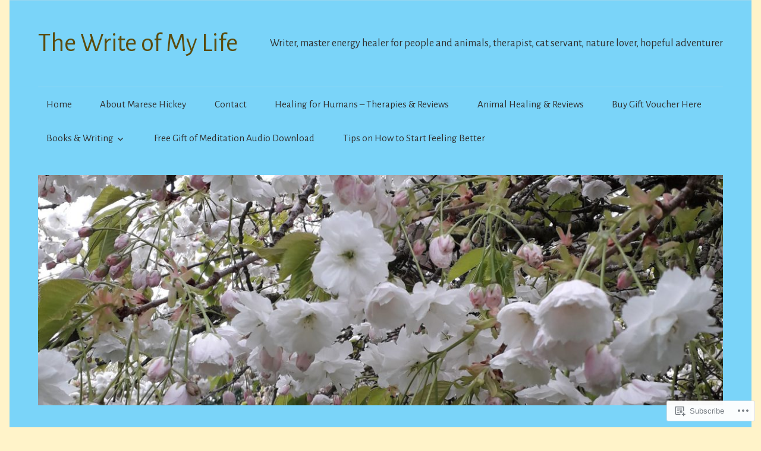

--- FILE ---
content_type: text/html; charset=UTF-8
request_url: https://maresehickey.com/category/sustainable-living/
body_size: 23929
content:
<!DOCTYPE html>
<html lang="en">

<head>
<meta charset="UTF-8">
<meta name="viewport" content="width=device-width, initial-scale=1">
<link rel="profile" href="http://gmpg.org/xfn/11">
<link rel="pingback" href="https://maresehickey.com/xmlrpc.php">

<title>Sustainable Living &#8211; The Write of My Life</title>
<script type="text/javascript">
  WebFontConfig = {"google":{"families":["Alegreya+Sans:r:latin,latin-ext","Alegreya+Sans:r,i,b,bi:latin,latin-ext"]},"api_url":"https:\/\/fonts-api.wp.com\/css"};
  (function() {
    var wf = document.createElement('script');
    wf.src = '/wp-content/plugins/custom-fonts/js/webfont.js';
    wf.type = 'text/javascript';
    wf.async = 'true';
    var s = document.getElementsByTagName('script')[0];
    s.parentNode.insertBefore(wf, s);
	})();
</script><style id="jetpack-custom-fonts-css">.wf-active body, .wf-active button, .wf-active input, .wf-active select, .wf-active textarea{font-family:"Alegreya Sans",sans-serif}.wf-active .main-navigation-menu a{font-family:"Alegreya Sans",sans-serif}.wf-active .top-navigation-menu a{font-family:"Alegreya Sans",sans-serif}.wf-active .footer-navigation-menu a{font-family:"Alegreya Sans",sans-serif}.wf-active h1, .wf-active h2, .wf-active h3, .wf-active h4, .wf-active h5, .wf-active h6{font-family:"Alegreya Sans",sans-serif;font-style:normal;font-weight:400}.wf-active h1{font-style:normal;font-weight:400}.wf-active h2{font-style:normal;font-weight:400}.wf-active h3{font-style:normal;font-weight:400}.wf-active h4{font-style:normal;font-weight:400}.wf-active h5{font-style:normal;font-weight:400}.wf-active h6{font-style:normal;font-weight:400}.wf-active .site-title{font-weight:400;font-family:"Alegreya Sans",sans-serif;font-style:normal}.wf-active .widget-title{font-family:"Alegreya Sans",sans-serif;font-style:normal;font-weight:400}.wf-active .entry-title{font-family:"Alegreya Sans",sans-serif;font-style:normal;font-weight:400}.wf-active .entry-author .author-heading .author-title{font-family:"Alegreya Sans",sans-serif;font-style:normal;font-weight:400}.wf-active .post-navigation .nav-links .entry-title{font-style:normal;font-weight:400}.wf-active .archive-title{font-family:"Alegreya Sans",sans-serif;font-style:normal;font-weight:400}.wf-active .post-wrapper .has-post-thumbnail .entry-title{font-style:normal;font-weight:400}.wf-active .featured-posts .featured-post .type-post .entry-title{font-style:normal;font-weight:400}.wf-active .comment-reply-title, .wf-active .comments-header .comments-title{font-family:"Alegreya Sans",sans-serif;font-style:normal;font-weight:400}.wf-active .comment-reply-title small a{font-weight:400;font-style:normal}@media only screen and (max-width: 70em){.wf-active .site-title{font-style:normal;font-weight:400}}@media only screen and (max-width: 70em){.wf-active .entry-title{font-style:normal;font-weight:400}}@media only screen and (max-width: 70em){.wf-active .featured-posts .featured-post .type-post .entry-title, .wf-active .post-wrapper .has-post-thumbnail .entry-title{font-style:normal;font-weight:400}}@media only screen and (max-width: 58em){.wf-active .entry-title{font-style:normal;font-weight:400}}@media only screen and (max-width: 58em){.wf-active .featured-posts .featured-post .type-post .entry-title, .wf-active .post-wrapper .has-post-thumbnail .entry-title{font-style:normal;font-weight:400}}@media only screen and (max-width: 50em){.wf-active .entry-title{font-style:normal;font-weight:400}}@media only screen and (max-width: 50em){.wf-active .featured-posts .featured-post .type-post .entry-title, .wf-active .post-wrapper .has-post-thumbnail .entry-title{font-style:normal;font-weight:400}}@media only screen and (max-width: 40em){.wf-active .entry-title, .wf-active .featured-posts .featured-post .type-post .entry-title, .wf-active .post-wrapper .has-post-thumbnail .entry-title{font-style:normal;font-weight:400}}@media only screen and (max-width: 30em){.wf-active .site-title{font-style:normal;font-weight:400}}@media only screen and (max-width: 30em){.wf-active .entry-title, .wf-active .featured-posts .featured-post .type-post .entry-title, .wf-active .post-wrapper .has-post-thumbnail .entry-title{font-style:normal;font-weight:400}}@media only screen and (max-width: 30em){.wf-active .post-navigation .nav-links .entry-title{font-style:normal;font-weight:400}}@media only screen and (max-width: 20em){.wf-active .site-title{font-style:normal;font-weight:400}}@media only screen and (max-width: 20em){.wf-active .entry-title, .wf-active .featured-posts .featured-post .type-post .entry-title, .wf-active .post-wrapper .has-post-thumbnail .entry-title{font-style:normal;font-weight:400}}</style>
<meta name='robots' content='max-image-preview:large' />
<meta name="google-site-verification" content="rNm-duZQ863Tk0tbo7MLQVDNGHCnL1KyIYGMtSCZB80" />

<!-- Async WordPress.com Remote Login -->
<script id="wpcom_remote_login_js">
var wpcom_remote_login_extra_auth = '';
function wpcom_remote_login_remove_dom_node_id( element_id ) {
	var dom_node = document.getElementById( element_id );
	if ( dom_node ) { dom_node.parentNode.removeChild( dom_node ); }
}
function wpcom_remote_login_remove_dom_node_classes( class_name ) {
	var dom_nodes = document.querySelectorAll( '.' + class_name );
	for ( var i = 0; i < dom_nodes.length; i++ ) {
		dom_nodes[ i ].parentNode.removeChild( dom_nodes[ i ] );
	}
}
function wpcom_remote_login_final_cleanup() {
	wpcom_remote_login_remove_dom_node_classes( "wpcom_remote_login_msg" );
	wpcom_remote_login_remove_dom_node_id( "wpcom_remote_login_key" );
	wpcom_remote_login_remove_dom_node_id( "wpcom_remote_login_validate" );
	wpcom_remote_login_remove_dom_node_id( "wpcom_remote_login_js" );
	wpcom_remote_login_remove_dom_node_id( "wpcom_request_access_iframe" );
	wpcom_remote_login_remove_dom_node_id( "wpcom_request_access_styles" );
}

// Watch for messages back from the remote login
window.addEventListener( "message", function( e ) {
	if ( e.origin === "https://r-login.wordpress.com" ) {
		var data = {};
		try {
			data = JSON.parse( e.data );
		} catch( e ) {
			wpcom_remote_login_final_cleanup();
			return;
		}

		if ( data.msg === 'LOGIN' ) {
			// Clean up the login check iframe
			wpcom_remote_login_remove_dom_node_id( "wpcom_remote_login_key" );

			var id_regex = new RegExp( /^[0-9]+$/ );
			var token_regex = new RegExp( /^.*|.*|.*$/ );
			if (
				token_regex.test( data.token )
				&& id_regex.test( data.wpcomid )
			) {
				// We have everything we need to ask for a login
				var script = document.createElement( "script" );
				script.setAttribute( "id", "wpcom_remote_login_validate" );
				script.src = '/remote-login.php?wpcom_remote_login=validate'
					+ '&wpcomid=' + data.wpcomid
					+ '&token=' + encodeURIComponent( data.token )
					+ '&host=' + window.location.protocol
					+ '//' + window.location.hostname
					+ '&postid=2060'
					+ '&is_singular=';
				document.body.appendChild( script );
			}

			return;
		}

		// Safari ITP, not logged in, so redirect
		if ( data.msg === 'LOGIN-REDIRECT' ) {
			window.location = 'https://wordpress.com/log-in?redirect_to=' + window.location.href;
			return;
		}

		// Safari ITP, storage access failed, remove the request
		if ( data.msg === 'LOGIN-REMOVE' ) {
			var css_zap = 'html { -webkit-transition: margin-top 1s; transition: margin-top 1s; } /* 9001 */ html { margin-top: 0 !important; } * html body { margin-top: 0 !important; } @media screen and ( max-width: 782px ) { html { margin-top: 0 !important; } * html body { margin-top: 0 !important; } }';
			var style_zap = document.createElement( 'style' );
			style_zap.type = 'text/css';
			style_zap.appendChild( document.createTextNode( css_zap ) );
			document.body.appendChild( style_zap );

			var e = document.getElementById( 'wpcom_request_access_iframe' );
			e.parentNode.removeChild( e );

			document.cookie = 'wordpress_com_login_access=denied; path=/; max-age=31536000';

			return;
		}

		// Safari ITP
		if ( data.msg === 'REQUEST_ACCESS' ) {
			console.log( 'request access: safari' );

			// Check ITP iframe enable/disable knob
			if ( wpcom_remote_login_extra_auth !== 'safari_itp_iframe' ) {
				return;
			}

			// If we are in a "private window" there is no ITP.
			var private_window = false;
			try {
				var opendb = window.openDatabase( null, null, null, null );
			} catch( e ) {
				private_window = true;
			}

			if ( private_window ) {
				console.log( 'private window' );
				return;
			}

			var iframe = document.createElement( 'iframe' );
			iframe.id = 'wpcom_request_access_iframe';
			iframe.setAttribute( 'scrolling', 'no' );
			iframe.setAttribute( 'sandbox', 'allow-storage-access-by-user-activation allow-scripts allow-same-origin allow-top-navigation-by-user-activation' );
			iframe.src = 'https://r-login.wordpress.com/remote-login.php?wpcom_remote_login=request_access&origin=' + encodeURIComponent( data.origin ) + '&wpcomid=' + encodeURIComponent( data.wpcomid );

			var css = 'html { -webkit-transition: margin-top 1s; transition: margin-top 1s; } /* 9001 */ html { margin-top: 46px !important; } * html body { margin-top: 46px !important; } @media screen and ( max-width: 660px ) { html { margin-top: 71px !important; } * html body { margin-top: 71px !important; } #wpcom_request_access_iframe { display: block; height: 71px !important; } } #wpcom_request_access_iframe { border: 0px; height: 46px; position: fixed; top: 0; left: 0; width: 100%; min-width: 100%; z-index: 99999; background: #23282d; } ';

			var style = document.createElement( 'style' );
			style.type = 'text/css';
			style.id = 'wpcom_request_access_styles';
			style.appendChild( document.createTextNode( css ) );
			document.body.appendChild( style );

			document.body.appendChild( iframe );
		}

		if ( data.msg === 'DONE' ) {
			wpcom_remote_login_final_cleanup();
		}
	}
}, false );

// Inject the remote login iframe after the page has had a chance to load
// more critical resources
window.addEventListener( "DOMContentLoaded", function( e ) {
	var iframe = document.createElement( "iframe" );
	iframe.style.display = "none";
	iframe.setAttribute( "scrolling", "no" );
	iframe.setAttribute( "id", "wpcom_remote_login_key" );
	iframe.src = "https://r-login.wordpress.com/remote-login.php"
		+ "?wpcom_remote_login=key"
		+ "&origin=aHR0cHM6Ly9tYXJlc2VoaWNrZXkuY29t"
		+ "&wpcomid=98159434"
		+ "&time=" + Math.floor( Date.now() / 1000 );
	document.body.appendChild( iframe );
}, false );
</script>
<link rel='dns-prefetch' href='//s0.wp.com' />
<link rel="alternate" type="application/rss+xml" title="The Write of My Life &raquo; Feed" href="https://maresehickey.com/feed/" />
<link rel="alternate" type="application/rss+xml" title="The Write of My Life &raquo; Comments Feed" href="https://maresehickey.com/comments/feed/" />
<link rel="alternate" type="application/rss+xml" title="The Write of My Life &raquo; Sustainable Living Category Feed" href="https://maresehickey.com/category/sustainable-living/feed/" />
	<script type="text/javascript">
		/* <![CDATA[ */
		function addLoadEvent(func) {
			var oldonload = window.onload;
			if (typeof window.onload != 'function') {
				window.onload = func;
			} else {
				window.onload = function () {
					oldonload();
					func();
				}
			}
		}
		/* ]]> */
	</script>
	<link crossorigin='anonymous' rel='stylesheet' id='all-css-0-1' href='/_static/??-eJxtzEkKgDAMQNELWYMzLsSzSK0STdNiWsTbO+HO5YPPh90r7TgYDmCj8hRnZAHC1QgsJvhBr+pRqkUS+M+/8DVIZLBujHQ9kCdkDEaJ3hzR5+Pe9bbLmqrIm7Yuq+UEbtAzbA==&cssminify=yes' type='text/css' media='all' />
<style id='wp-emoji-styles-inline-css'>

	img.wp-smiley, img.emoji {
		display: inline !important;
		border: none !important;
		box-shadow: none !important;
		height: 1em !important;
		width: 1em !important;
		margin: 0 0.07em !important;
		vertical-align: -0.1em !important;
		background: none !important;
		padding: 0 !important;
	}
/*# sourceURL=wp-emoji-styles-inline-css */
</style>
<link crossorigin='anonymous' rel='stylesheet' id='all-css-2-1' href='/wp-content/plugins/gutenberg-core/v22.2.0/build/styles/block-library/style.css?m=1764855221i&cssminify=yes' type='text/css' media='all' />
<style id='wp-block-library-inline-css'>
.has-text-align-justify {
	text-align:justify;
}
.has-text-align-justify{text-align:justify;}

/*# sourceURL=wp-block-library-inline-css */
</style><style id='global-styles-inline-css'>
:root{--wp--preset--aspect-ratio--square: 1;--wp--preset--aspect-ratio--4-3: 4/3;--wp--preset--aspect-ratio--3-4: 3/4;--wp--preset--aspect-ratio--3-2: 3/2;--wp--preset--aspect-ratio--2-3: 2/3;--wp--preset--aspect-ratio--16-9: 16/9;--wp--preset--aspect-ratio--9-16: 9/16;--wp--preset--color--black: #000000;--wp--preset--color--cyan-bluish-gray: #abb8c3;--wp--preset--color--white: #ffffff;--wp--preset--color--pale-pink: #f78da7;--wp--preset--color--vivid-red: #cf2e2e;--wp--preset--color--luminous-vivid-orange: #ff6900;--wp--preset--color--luminous-vivid-amber: #fcb900;--wp--preset--color--light-green-cyan: #7bdcb5;--wp--preset--color--vivid-green-cyan: #00d084;--wp--preset--color--pale-cyan-blue: #8ed1fc;--wp--preset--color--vivid-cyan-blue: #0693e3;--wp--preset--color--vivid-purple: #9b51e0;--wp--preset--color--primary: #33bbcc;--wp--preset--color--secondary: #0d95a6;--wp--preset--color--accent: #fa023e;--wp--preset--color--highlight: #48a60d;--wp--preset--color--light-gray: #dddddd;--wp--preset--color--gray: #808080;--wp--preset--color--dark-gray: #303030;--wp--preset--gradient--vivid-cyan-blue-to-vivid-purple: linear-gradient(135deg,rgb(6,147,227) 0%,rgb(155,81,224) 100%);--wp--preset--gradient--light-green-cyan-to-vivid-green-cyan: linear-gradient(135deg,rgb(122,220,180) 0%,rgb(0,208,130) 100%);--wp--preset--gradient--luminous-vivid-amber-to-luminous-vivid-orange: linear-gradient(135deg,rgb(252,185,0) 0%,rgb(255,105,0) 100%);--wp--preset--gradient--luminous-vivid-orange-to-vivid-red: linear-gradient(135deg,rgb(255,105,0) 0%,rgb(207,46,46) 100%);--wp--preset--gradient--very-light-gray-to-cyan-bluish-gray: linear-gradient(135deg,rgb(238,238,238) 0%,rgb(169,184,195) 100%);--wp--preset--gradient--cool-to-warm-spectrum: linear-gradient(135deg,rgb(74,234,220) 0%,rgb(151,120,209) 20%,rgb(207,42,186) 40%,rgb(238,44,130) 60%,rgb(251,105,98) 80%,rgb(254,248,76) 100%);--wp--preset--gradient--blush-light-purple: linear-gradient(135deg,rgb(255,206,236) 0%,rgb(152,150,240) 100%);--wp--preset--gradient--blush-bordeaux: linear-gradient(135deg,rgb(254,205,165) 0%,rgb(254,45,45) 50%,rgb(107,0,62) 100%);--wp--preset--gradient--luminous-dusk: linear-gradient(135deg,rgb(255,203,112) 0%,rgb(199,81,192) 50%,rgb(65,88,208) 100%);--wp--preset--gradient--pale-ocean: linear-gradient(135deg,rgb(255,245,203) 0%,rgb(182,227,212) 50%,rgb(51,167,181) 100%);--wp--preset--gradient--electric-grass: linear-gradient(135deg,rgb(202,248,128) 0%,rgb(113,206,126) 100%);--wp--preset--gradient--midnight: linear-gradient(135deg,rgb(2,3,129) 0%,rgb(40,116,252) 100%);--wp--preset--font-size--small: 14px;--wp--preset--font-size--medium: 20px;--wp--preset--font-size--large: 24px;--wp--preset--font-size--x-large: 42px;--wp--preset--font-size--huge: 36px;--wp--preset--font-family--albert-sans: 'Albert Sans', sans-serif;--wp--preset--font-family--alegreya: Alegreya, serif;--wp--preset--font-family--arvo: Arvo, serif;--wp--preset--font-family--bodoni-moda: 'Bodoni Moda', serif;--wp--preset--font-family--bricolage-grotesque: 'Bricolage Grotesque', sans-serif;--wp--preset--font-family--cabin: Cabin, sans-serif;--wp--preset--font-family--chivo: Chivo, sans-serif;--wp--preset--font-family--commissioner: Commissioner, sans-serif;--wp--preset--font-family--cormorant: Cormorant, serif;--wp--preset--font-family--courier-prime: 'Courier Prime', monospace;--wp--preset--font-family--crimson-pro: 'Crimson Pro', serif;--wp--preset--font-family--dm-mono: 'DM Mono', monospace;--wp--preset--font-family--dm-sans: 'DM Sans', sans-serif;--wp--preset--font-family--dm-serif-display: 'DM Serif Display', serif;--wp--preset--font-family--domine: Domine, serif;--wp--preset--font-family--eb-garamond: 'EB Garamond', serif;--wp--preset--font-family--epilogue: Epilogue, sans-serif;--wp--preset--font-family--fahkwang: Fahkwang, sans-serif;--wp--preset--font-family--figtree: Figtree, sans-serif;--wp--preset--font-family--fira-sans: 'Fira Sans', sans-serif;--wp--preset--font-family--fjalla-one: 'Fjalla One', sans-serif;--wp--preset--font-family--fraunces: Fraunces, serif;--wp--preset--font-family--gabarito: Gabarito, system-ui;--wp--preset--font-family--ibm-plex-mono: 'IBM Plex Mono', monospace;--wp--preset--font-family--ibm-plex-sans: 'IBM Plex Sans', sans-serif;--wp--preset--font-family--ibarra-real-nova: 'Ibarra Real Nova', serif;--wp--preset--font-family--instrument-serif: 'Instrument Serif', serif;--wp--preset--font-family--inter: Inter, sans-serif;--wp--preset--font-family--josefin-sans: 'Josefin Sans', sans-serif;--wp--preset--font-family--jost: Jost, sans-serif;--wp--preset--font-family--libre-baskerville: 'Libre Baskerville', serif;--wp--preset--font-family--libre-franklin: 'Libre Franklin', sans-serif;--wp--preset--font-family--literata: Literata, serif;--wp--preset--font-family--lora: Lora, serif;--wp--preset--font-family--merriweather: Merriweather, serif;--wp--preset--font-family--montserrat: Montserrat, sans-serif;--wp--preset--font-family--newsreader: Newsreader, serif;--wp--preset--font-family--noto-sans-mono: 'Noto Sans Mono', sans-serif;--wp--preset--font-family--nunito: Nunito, sans-serif;--wp--preset--font-family--open-sans: 'Open Sans', sans-serif;--wp--preset--font-family--overpass: Overpass, sans-serif;--wp--preset--font-family--pt-serif: 'PT Serif', serif;--wp--preset--font-family--petrona: Petrona, serif;--wp--preset--font-family--piazzolla: Piazzolla, serif;--wp--preset--font-family--playfair-display: 'Playfair Display', serif;--wp--preset--font-family--plus-jakarta-sans: 'Plus Jakarta Sans', sans-serif;--wp--preset--font-family--poppins: Poppins, sans-serif;--wp--preset--font-family--raleway: Raleway, sans-serif;--wp--preset--font-family--roboto: Roboto, sans-serif;--wp--preset--font-family--roboto-slab: 'Roboto Slab', serif;--wp--preset--font-family--rubik: Rubik, sans-serif;--wp--preset--font-family--rufina: Rufina, serif;--wp--preset--font-family--sora: Sora, sans-serif;--wp--preset--font-family--source-sans-3: 'Source Sans 3', sans-serif;--wp--preset--font-family--source-serif-4: 'Source Serif 4', serif;--wp--preset--font-family--space-mono: 'Space Mono', monospace;--wp--preset--font-family--syne: Syne, sans-serif;--wp--preset--font-family--texturina: Texturina, serif;--wp--preset--font-family--urbanist: Urbanist, sans-serif;--wp--preset--font-family--work-sans: 'Work Sans', sans-serif;--wp--preset--spacing--20: 0.44rem;--wp--preset--spacing--30: 0.67rem;--wp--preset--spacing--40: 1rem;--wp--preset--spacing--50: 1.5rem;--wp--preset--spacing--60: 2.25rem;--wp--preset--spacing--70: 3.38rem;--wp--preset--spacing--80: 5.06rem;--wp--preset--shadow--natural: 6px 6px 9px rgba(0, 0, 0, 0.2);--wp--preset--shadow--deep: 12px 12px 50px rgba(0, 0, 0, 0.4);--wp--preset--shadow--sharp: 6px 6px 0px rgba(0, 0, 0, 0.2);--wp--preset--shadow--outlined: 6px 6px 0px -3px rgb(255, 255, 255), 6px 6px rgb(0, 0, 0);--wp--preset--shadow--crisp: 6px 6px 0px rgb(0, 0, 0);}:where(.is-layout-flex){gap: 0.5em;}:where(.is-layout-grid){gap: 0.5em;}body .is-layout-flex{display: flex;}.is-layout-flex{flex-wrap: wrap;align-items: center;}.is-layout-flex > :is(*, div){margin: 0;}body .is-layout-grid{display: grid;}.is-layout-grid > :is(*, div){margin: 0;}:where(.wp-block-columns.is-layout-flex){gap: 2em;}:where(.wp-block-columns.is-layout-grid){gap: 2em;}:where(.wp-block-post-template.is-layout-flex){gap: 1.25em;}:where(.wp-block-post-template.is-layout-grid){gap: 1.25em;}.has-black-color{color: var(--wp--preset--color--black) !important;}.has-cyan-bluish-gray-color{color: var(--wp--preset--color--cyan-bluish-gray) !important;}.has-white-color{color: var(--wp--preset--color--white) !important;}.has-pale-pink-color{color: var(--wp--preset--color--pale-pink) !important;}.has-vivid-red-color{color: var(--wp--preset--color--vivid-red) !important;}.has-luminous-vivid-orange-color{color: var(--wp--preset--color--luminous-vivid-orange) !important;}.has-luminous-vivid-amber-color{color: var(--wp--preset--color--luminous-vivid-amber) !important;}.has-light-green-cyan-color{color: var(--wp--preset--color--light-green-cyan) !important;}.has-vivid-green-cyan-color{color: var(--wp--preset--color--vivid-green-cyan) !important;}.has-pale-cyan-blue-color{color: var(--wp--preset--color--pale-cyan-blue) !important;}.has-vivid-cyan-blue-color{color: var(--wp--preset--color--vivid-cyan-blue) !important;}.has-vivid-purple-color{color: var(--wp--preset--color--vivid-purple) !important;}.has-black-background-color{background-color: var(--wp--preset--color--black) !important;}.has-cyan-bluish-gray-background-color{background-color: var(--wp--preset--color--cyan-bluish-gray) !important;}.has-white-background-color{background-color: var(--wp--preset--color--white) !important;}.has-pale-pink-background-color{background-color: var(--wp--preset--color--pale-pink) !important;}.has-vivid-red-background-color{background-color: var(--wp--preset--color--vivid-red) !important;}.has-luminous-vivid-orange-background-color{background-color: var(--wp--preset--color--luminous-vivid-orange) !important;}.has-luminous-vivid-amber-background-color{background-color: var(--wp--preset--color--luminous-vivid-amber) !important;}.has-light-green-cyan-background-color{background-color: var(--wp--preset--color--light-green-cyan) !important;}.has-vivid-green-cyan-background-color{background-color: var(--wp--preset--color--vivid-green-cyan) !important;}.has-pale-cyan-blue-background-color{background-color: var(--wp--preset--color--pale-cyan-blue) !important;}.has-vivid-cyan-blue-background-color{background-color: var(--wp--preset--color--vivid-cyan-blue) !important;}.has-vivid-purple-background-color{background-color: var(--wp--preset--color--vivid-purple) !important;}.has-black-border-color{border-color: var(--wp--preset--color--black) !important;}.has-cyan-bluish-gray-border-color{border-color: var(--wp--preset--color--cyan-bluish-gray) !important;}.has-white-border-color{border-color: var(--wp--preset--color--white) !important;}.has-pale-pink-border-color{border-color: var(--wp--preset--color--pale-pink) !important;}.has-vivid-red-border-color{border-color: var(--wp--preset--color--vivid-red) !important;}.has-luminous-vivid-orange-border-color{border-color: var(--wp--preset--color--luminous-vivid-orange) !important;}.has-luminous-vivid-amber-border-color{border-color: var(--wp--preset--color--luminous-vivid-amber) !important;}.has-light-green-cyan-border-color{border-color: var(--wp--preset--color--light-green-cyan) !important;}.has-vivid-green-cyan-border-color{border-color: var(--wp--preset--color--vivid-green-cyan) !important;}.has-pale-cyan-blue-border-color{border-color: var(--wp--preset--color--pale-cyan-blue) !important;}.has-vivid-cyan-blue-border-color{border-color: var(--wp--preset--color--vivid-cyan-blue) !important;}.has-vivid-purple-border-color{border-color: var(--wp--preset--color--vivid-purple) !important;}.has-vivid-cyan-blue-to-vivid-purple-gradient-background{background: var(--wp--preset--gradient--vivid-cyan-blue-to-vivid-purple) !important;}.has-light-green-cyan-to-vivid-green-cyan-gradient-background{background: var(--wp--preset--gradient--light-green-cyan-to-vivid-green-cyan) !important;}.has-luminous-vivid-amber-to-luminous-vivid-orange-gradient-background{background: var(--wp--preset--gradient--luminous-vivid-amber-to-luminous-vivid-orange) !important;}.has-luminous-vivid-orange-to-vivid-red-gradient-background{background: var(--wp--preset--gradient--luminous-vivid-orange-to-vivid-red) !important;}.has-very-light-gray-to-cyan-bluish-gray-gradient-background{background: var(--wp--preset--gradient--very-light-gray-to-cyan-bluish-gray) !important;}.has-cool-to-warm-spectrum-gradient-background{background: var(--wp--preset--gradient--cool-to-warm-spectrum) !important;}.has-blush-light-purple-gradient-background{background: var(--wp--preset--gradient--blush-light-purple) !important;}.has-blush-bordeaux-gradient-background{background: var(--wp--preset--gradient--blush-bordeaux) !important;}.has-luminous-dusk-gradient-background{background: var(--wp--preset--gradient--luminous-dusk) !important;}.has-pale-ocean-gradient-background{background: var(--wp--preset--gradient--pale-ocean) !important;}.has-electric-grass-gradient-background{background: var(--wp--preset--gradient--electric-grass) !important;}.has-midnight-gradient-background{background: var(--wp--preset--gradient--midnight) !important;}.has-small-font-size{font-size: var(--wp--preset--font-size--small) !important;}.has-medium-font-size{font-size: var(--wp--preset--font-size--medium) !important;}.has-large-font-size{font-size: var(--wp--preset--font-size--large) !important;}.has-x-large-font-size{font-size: var(--wp--preset--font-size--x-large) !important;}.has-albert-sans-font-family{font-family: var(--wp--preset--font-family--albert-sans) !important;}.has-alegreya-font-family{font-family: var(--wp--preset--font-family--alegreya) !important;}.has-arvo-font-family{font-family: var(--wp--preset--font-family--arvo) !important;}.has-bodoni-moda-font-family{font-family: var(--wp--preset--font-family--bodoni-moda) !important;}.has-bricolage-grotesque-font-family{font-family: var(--wp--preset--font-family--bricolage-grotesque) !important;}.has-cabin-font-family{font-family: var(--wp--preset--font-family--cabin) !important;}.has-chivo-font-family{font-family: var(--wp--preset--font-family--chivo) !important;}.has-commissioner-font-family{font-family: var(--wp--preset--font-family--commissioner) !important;}.has-cormorant-font-family{font-family: var(--wp--preset--font-family--cormorant) !important;}.has-courier-prime-font-family{font-family: var(--wp--preset--font-family--courier-prime) !important;}.has-crimson-pro-font-family{font-family: var(--wp--preset--font-family--crimson-pro) !important;}.has-dm-mono-font-family{font-family: var(--wp--preset--font-family--dm-mono) !important;}.has-dm-sans-font-family{font-family: var(--wp--preset--font-family--dm-sans) !important;}.has-dm-serif-display-font-family{font-family: var(--wp--preset--font-family--dm-serif-display) !important;}.has-domine-font-family{font-family: var(--wp--preset--font-family--domine) !important;}.has-eb-garamond-font-family{font-family: var(--wp--preset--font-family--eb-garamond) !important;}.has-epilogue-font-family{font-family: var(--wp--preset--font-family--epilogue) !important;}.has-fahkwang-font-family{font-family: var(--wp--preset--font-family--fahkwang) !important;}.has-figtree-font-family{font-family: var(--wp--preset--font-family--figtree) !important;}.has-fira-sans-font-family{font-family: var(--wp--preset--font-family--fira-sans) !important;}.has-fjalla-one-font-family{font-family: var(--wp--preset--font-family--fjalla-one) !important;}.has-fraunces-font-family{font-family: var(--wp--preset--font-family--fraunces) !important;}.has-gabarito-font-family{font-family: var(--wp--preset--font-family--gabarito) !important;}.has-ibm-plex-mono-font-family{font-family: var(--wp--preset--font-family--ibm-plex-mono) !important;}.has-ibm-plex-sans-font-family{font-family: var(--wp--preset--font-family--ibm-plex-sans) !important;}.has-ibarra-real-nova-font-family{font-family: var(--wp--preset--font-family--ibarra-real-nova) !important;}.has-instrument-serif-font-family{font-family: var(--wp--preset--font-family--instrument-serif) !important;}.has-inter-font-family{font-family: var(--wp--preset--font-family--inter) !important;}.has-josefin-sans-font-family{font-family: var(--wp--preset--font-family--josefin-sans) !important;}.has-jost-font-family{font-family: var(--wp--preset--font-family--jost) !important;}.has-libre-baskerville-font-family{font-family: var(--wp--preset--font-family--libre-baskerville) !important;}.has-libre-franklin-font-family{font-family: var(--wp--preset--font-family--libre-franklin) !important;}.has-literata-font-family{font-family: var(--wp--preset--font-family--literata) !important;}.has-lora-font-family{font-family: var(--wp--preset--font-family--lora) !important;}.has-merriweather-font-family{font-family: var(--wp--preset--font-family--merriweather) !important;}.has-montserrat-font-family{font-family: var(--wp--preset--font-family--montserrat) !important;}.has-newsreader-font-family{font-family: var(--wp--preset--font-family--newsreader) !important;}.has-noto-sans-mono-font-family{font-family: var(--wp--preset--font-family--noto-sans-mono) !important;}.has-nunito-font-family{font-family: var(--wp--preset--font-family--nunito) !important;}.has-open-sans-font-family{font-family: var(--wp--preset--font-family--open-sans) !important;}.has-overpass-font-family{font-family: var(--wp--preset--font-family--overpass) !important;}.has-pt-serif-font-family{font-family: var(--wp--preset--font-family--pt-serif) !important;}.has-petrona-font-family{font-family: var(--wp--preset--font-family--petrona) !important;}.has-piazzolla-font-family{font-family: var(--wp--preset--font-family--piazzolla) !important;}.has-playfair-display-font-family{font-family: var(--wp--preset--font-family--playfair-display) !important;}.has-plus-jakarta-sans-font-family{font-family: var(--wp--preset--font-family--plus-jakarta-sans) !important;}.has-poppins-font-family{font-family: var(--wp--preset--font-family--poppins) !important;}.has-raleway-font-family{font-family: var(--wp--preset--font-family--raleway) !important;}.has-roboto-font-family{font-family: var(--wp--preset--font-family--roboto) !important;}.has-roboto-slab-font-family{font-family: var(--wp--preset--font-family--roboto-slab) !important;}.has-rubik-font-family{font-family: var(--wp--preset--font-family--rubik) !important;}.has-rufina-font-family{font-family: var(--wp--preset--font-family--rufina) !important;}.has-sora-font-family{font-family: var(--wp--preset--font-family--sora) !important;}.has-source-sans-3-font-family{font-family: var(--wp--preset--font-family--source-sans-3) !important;}.has-source-serif-4-font-family{font-family: var(--wp--preset--font-family--source-serif-4) !important;}.has-space-mono-font-family{font-family: var(--wp--preset--font-family--space-mono) !important;}.has-syne-font-family{font-family: var(--wp--preset--font-family--syne) !important;}.has-texturina-font-family{font-family: var(--wp--preset--font-family--texturina) !important;}.has-urbanist-font-family{font-family: var(--wp--preset--font-family--urbanist) !important;}.has-work-sans-font-family{font-family: var(--wp--preset--font-family--work-sans) !important;}
/*# sourceURL=global-styles-inline-css */
</style>

<style id='classic-theme-styles-inline-css'>
/*! This file is auto-generated */
.wp-block-button__link{color:#fff;background-color:#32373c;border-radius:9999px;box-shadow:none;text-decoration:none;padding:calc(.667em + 2px) calc(1.333em + 2px);font-size:1.125em}.wp-block-file__button{background:#32373c;color:#fff;text-decoration:none}
/*# sourceURL=/wp-includes/css/classic-themes.min.css */
</style>
<link crossorigin='anonymous' rel='stylesheet' id='all-css-4-1' href='/_static/??-eJyFkd1OwzAMhV8I12ph6m4Qj4LS1ARv+VPs0vH2eDAYCFRuomPrfMeyg2sFX7JSVqxxCZwFfZli8UfBoev3XQ/CqUaCRi/dHc4s+uUA0ddInRe5wW9BaYFrViPrp+r07Eg0s6NIyWxb2MpzIDVcPjUonbaRamNgmmojEbA38ZJAn22W/OI+2nhxYXKnlWLEf9c5kFbnj5caZcn4yNljoEyNDZC/5VZmIztmMBne172WW1CgAvYFTrnkHwU8RcftjD6k+37cjbv9ONwOhze1ircv&cssminify=yes' type='text/css' media='all' />
<style id='jetpack-global-styles-frontend-style-inline-css'>
:root { --font-headings: unset; --font-base: unset; --font-headings-default: -apple-system,BlinkMacSystemFont,"Segoe UI",Roboto,Oxygen-Sans,Ubuntu,Cantarell,"Helvetica Neue",sans-serif; --font-base-default: -apple-system,BlinkMacSystemFont,"Segoe UI",Roboto,Oxygen-Sans,Ubuntu,Cantarell,"Helvetica Neue",sans-serif;}
/*# sourceURL=jetpack-global-styles-frontend-style-inline-css */
</style>
<link crossorigin='anonymous' rel='stylesheet' id='all-css-6-1' href='/_static/??-eJyNjcsKAjEMRX/IGtQZBxfip0hMS9sxTYppGfx7H7gRN+7ugcs5sFRHKi1Ig9Jd5R6zGMyhVaTrh8G6QFHfORhYwlvw6P39PbPENZmt4G/ROQuBKWVkxxrVvuBH1lIoz2waILJekF+HUzlupnG3nQ77YZwfuRJIaQ==&cssminify=yes' type='text/css' media='all' />
<script type="text/javascript" id="maxwell-jquery-navigation-js-extra">
/* <![CDATA[ */
var maxwell_menu_title = "Menu";
//# sourceURL=maxwell-jquery-navigation-js-extra
/* ]]> */
</script>
<script type="text/javascript" id="wpcom-actionbar-placeholder-js-extra">
/* <![CDATA[ */
var actionbardata = {"siteID":"98159434","postID":"0","siteURL":"https://maresehickey.com","xhrURL":"https://maresehickey.com/wp-admin/admin-ajax.php","nonce":"bdae942ed4","isLoggedIn":"","statusMessage":"","subsEmailDefault":"instantly","proxyScriptUrl":"https://s0.wp.com/wp-content/js/wpcom-proxy-request.js?m=1513050504i&amp;ver=20211021","i18n":{"followedText":"New posts from this site will now appear in your \u003Ca href=\"https://wordpress.com/reader\"\u003EReader\u003C/a\u003E","foldBar":"Collapse this bar","unfoldBar":"Expand this bar","shortLinkCopied":"Shortlink copied to clipboard."}};
//# sourceURL=wpcom-actionbar-placeholder-js-extra
/* ]]> */
</script>
<script type="text/javascript" id="jetpack-mu-wpcom-settings-js-before">
/* <![CDATA[ */
var JETPACK_MU_WPCOM_SETTINGS = {"assetsUrl":"https://s0.wp.com/wp-content/mu-plugins/jetpack-mu-wpcom-plugin/sun/jetpack_vendor/automattic/jetpack-mu-wpcom/src/build/"};
//# sourceURL=jetpack-mu-wpcom-settings-js-before
/* ]]> */
</script>
<script crossorigin='anonymous' type='text/javascript'  src='/_static/??-eJyFjUsOwjAMRC9E6gLit0CcJSpWcRQ7wXFoe3saCSR2rGbx5s3AlN2QxFAMQgGN5rKmeelC2cDKSIZY71gaDM+KunyiY5K/Jcc0qjf8LX/f7IG8KlmRqTKwnyeMsU2If9HojVJzbnzdnnb9Yd8fz5fwBqO3QH4='></script>
<script type="text/javascript" id="rlt-proxy-js-after">
/* <![CDATA[ */
	rltInitialize( {"token":null,"iframeOrigins":["https:\/\/widgets.wp.com"]} );
//# sourceURL=rlt-proxy-js-after
/* ]]> */
</script>
<link rel="EditURI" type="application/rsd+xml" title="RSD" href="https://maresehickey.wordpress.com/xmlrpc.php?rsd" />
<meta name="generator" content="WordPress.com" />

<!-- Jetpack Open Graph Tags -->
<meta property="og:type" content="website" />
<meta property="og:title" content="Sustainable Living &#8211; The Write of My Life" />
<meta property="og:url" content="https://maresehickey.com/category/sustainable-living/" />
<meta property="og:site_name" content="The Write of My Life" />
<meta property="og:image" content="https://secure.gravatar.com/blavatar/40161896611c108619e9d2f9988a20cb887476d6ecb996307416db31f741de79?s=200&#038;ts=1768165339" />
<meta property="og:image:width" content="200" />
<meta property="og:image:height" content="200" />
<meta property="og:image:alt" content="" />
<meta property="og:locale" content="en_US" />
<meta name="twitter:creator" content="@MareseHickeyWriter" />
<meta name="twitter:site" content="@MareseHickeyWriter" />

<!-- End Jetpack Open Graph Tags -->
<link rel="shortcut icon" type="image/x-icon" href="https://secure.gravatar.com/blavatar/40161896611c108619e9d2f9988a20cb887476d6ecb996307416db31f741de79?s=32" sizes="16x16" />
<link rel="icon" type="image/x-icon" href="https://secure.gravatar.com/blavatar/40161896611c108619e9d2f9988a20cb887476d6ecb996307416db31f741de79?s=32" sizes="16x16" />
<link rel="apple-touch-icon" href="https://secure.gravatar.com/blavatar/40161896611c108619e9d2f9988a20cb887476d6ecb996307416db31f741de79?s=114" />
<link rel='openid.server' href='https://maresehickey.com/?openidserver=1' />
<link rel='openid.delegate' href='https://maresehickey.com/' />
<link rel="search" type="application/opensearchdescription+xml" href="https://maresehickey.com/osd.xml" title="The Write of My Life" />
<link rel="search" type="application/opensearchdescription+xml" href="https://s1.wp.com/opensearch.xml" title="WordPress.com" />
<meta name="theme-color" content="#fff3c9" />
<meta name="description" content="Posts about Sustainable Living written by Marese Hickey" />
<style type="text/css" id="custom-background-css">
body.custom-background { background-color: #fff3c9; }
</style>
	<style type="text/css" id="custom-colors-css">.infinite-scroll #infinite-handle span:hover,
            .main-navigation-menu ul,
            .main-navigation-menu ul a:link,
            .main-navigation-menu ul a:visited,
            .more-link:active,
            .more-link:hover,
            .pagination .current,
            .pagination a,
            .top-navigation-menu ul,
            .widget_wpcom_social_media_icons_widget ul li a:hover,
            button:active,
            button:focus,
            button:hover,
            input[type="button"]:active,
            input[type="button"]:focus,
            input[type="button"]:hover,
            input[type="reset"]:active,
            input[type="reset"]:focus,
            input[type="reset"]:hover,
            input[type="submit"]:active,
            input[type="submit"]:focus,
            input[type="submit"]:hover,
            .infinite-scroll #infinite-handle span,
            .pagination a:active,
            .pagination a:hover,
            .widget_wpcom_social_media_icons_widget ul li a,
            button,
            input[type="button"],
            input[type="reset"],
            input[type="submit"],
            .search-form .search-submit .genericon-search,
            .main-navigation-menu ul .menu-item-has-children > a:after,
            .main-navigation-menu ul .page_item_has_children > a:after,
            .top-navigation-menu ul a:link,
            .top-navigation-menu ul a:visited,
            .more-link:link,
            .more-link:visited { color: #303030;}
.entry-tags .meta-tags a:active,
            .entry-tags .meta-tags a:hover,
            .footer-navigation-menu a:link,
            .footer-navigation-menu a:visited,
            .jetpack-social-navigation .menu li a:before,
            .main-navigation-menu > .menu-item-has-children > a:after,
            .main-navigation-menu > .page_item_has_children > a:after,
            .main-navigation-menu a:link,
            .main-navigation-menu a:visited,
            .post-navigation .nav-links .nav-link-text,
            .top-navigation-menu > .menu-item-has-children > a:after,
            .top-navigation-menu a:link,
            .top-navigation-menu a:visited,
            .widget_flickr #flickr_badge_uber_wrapper a:active,
            .widget_flickr #flickr_badge_uber_wrapper a:hover,
            .widget_tag_cloud .tagcloud a:active,
            .widget_tag_cloud .tagcloud a:hover,
            .widget_tag_cloud div a:active,
            .widget_tag_cloud div a:hover,
            .wp_widget_tag_cloud div a:active,
            .wp_widget_tag_cloud div a:hover,
            a:active,
            a:focus,
            a:hover,
            body,
            button,
            .main-navigation-toggle,
            .main-navigation-toggle:before,
            .header-bar { color: #303030;}
.main-navigation-toggle,
            .main-navigation-menu li.current-menu-item > a,
            .main-navigation-menu li.current_page_item > a,
            blockquote { border-color: #303030;}
.main-navigation-toggle,
            .main-navigation-menu li.current-menu-item > a,
            .main-navigation-menu li.current_page_item > a,
            blockquote { border-color: rgba( 48, 48, 48, 0.25 );}
.main-navigation-toggle:active,
            .main-navigation-toggle:active:before,
            .main-navigation-toggle:hover,
            .main-navigation-toggle:hover:before,
            .entry-meta,
            .entry-meta .meta-date:after,
            .entry-meta a:link,
            .entry-meta a:visited,
            .entry-tags .meta-tags a:link,
            .entry-tags .meta-tags a:visited,
            .footer-navigation-menu a:active,
            .footer-navigation-menu a:hover,
            .jetpack-social-navigation .menu li a:hover:before,
            .main-navigation-menu a:active,
            .main-navigation-menu a:hover,
            .post-navigation .nav-links a:hover .nav-link-text,
            .top-navigation-menu a:active,
            .top-navigation-menu a:hover,
            .top-navigation-menu a:hover:after,
            .widget_tag_cloud .tagcloud a:link,
            .widget_tag_cloud .tagcloud a:visited,
            .widget_tag_cloud div a:link,
            .widget_tag_cloud div a:visited,
            .wp_widget_tag_cloud div a:link,
            .wp_widget_tag_cloud div a:visited { color: #4C4C4C;}
.entry-tags .meta-tags a:active,
            .entry-tags .meta-tags a:hover,
            .widget_tag_cloud .tagcloud a:active,
            .widget_tag_cloud .tagcloud a:hover,
            .widget_tag_cloud div a:active,
            .widget_tag_cloud div a:hover,
            .wp_widget_tag_cloud div a:active,
            .wp_widget_tag_cloud div a:hover { border-color: #999999;}
.entry-tags .meta-tags a:active,
            .entry-tags .meta-tags a:hover,
            .widget_tag_cloud .tagcloud a:active,
            .widget_tag_cloud .tagcloud a:hover,
            .widget_tag_cloud div a:active,
            .widget_tag_cloud div a:hover,
            .wp_widget_tag_cloud div a:active,
            .wp_widget_tag_cloud div a:hover { border-color: rgba( 153, 153, 153, 0.3 );}
.footer-navigation,
            .featured-posts-wrap,
            .header-bar,
            .widget_goodreads div[class^="gr_custom_each_container"],
            .comment,
            .entry-author,
            .footer-widgets-wrap,
            .footer-wrap,
            .post-navigation,
            .primary-navigation,
            .entry-tags .meta-tags a,
            .widget_tag_cloud .tagcloud a,
            .widget_tag_cloud div a,
            .wp_widget_tag_cloud div a,
            input[type="email"],
            input[type="password"],
            input[type="search"],
            input[type="text"],
            input[type="url"],
            pre,
            td,
            textarea,
            th { border-color: #dddddd;}
.footer-navigation,
            .featured-posts-wrap,
            .header-bar,
            .widget_goodreads div[class^="gr_custom_each_container"],
            .comment,
            .entry-author,
            .footer-widgets-wrap,
            .footer-wrap,
            .post-navigation,
            .primary-navigation,
            .entry-tags .meta-tags a,
            .widget_tag_cloud .tagcloud a,
            .widget_tag_cloud div a,
            .wp_widget_tag_cloud div a,
            input[type="email"],
            input[type="password"],
            input[type="search"],
            input[type="text"],
            input[type="url"],
            pre,
            td,
            textarea,
            th { border-color: rgba( 221, 221, 221, 0.3 );}
blockquote { color: #4C4C4C;}
blockquote cite,
            blockquote small { color: #404040;}
body { background-color: #fff3c9;}
.archive-title,
            .comment-reply-title,
            .comments-header .comments-title,
            .entry-title,
            .entry-title a:link,
            .entry-title a:visited,
            .site-title,
            .site-title a:link,
            .site-title a:visited,
            .widget-title,
            .widget-title a:link,
            .widget-title a:visited { color: #5B4C0F;}
.widget_flickr #flickr_badge_uber_wrapper a:link,
            .widget_flickr #flickr_badge_uber_wrapper a:visited,
            a,
            a:link,
            a:visited { color: #8B068D;}
.infinite-scroll #infinite-handle span:hover,
            .main-navigation-menu ul,
            .more-link:active,
            .more-link:hover,
            .pagination a,
            .top-navigation-menu ul,
            .widget_wpcom_social_media_icons_widget ul li a:hover,
            button:active,
            button:focus,
            button:hover,
            input[type="button"]:active,
            input[type="button"]:focus,
            input[type="button"]:hover,
            input[type="reset"]:active,
            input[type="reset"]:focus,
            input[type="reset"]:hover,
            input[type="submit"]:active,
            input[type="submit"]:focus,
            input[type="submit"]:hover,
            .infinite-scroll #infinite-handle span,
            .more-link,
            .pagination .current,
            .pagination a:active,
            .pagination a:hover,
            .widget_wpcom_social_media_icons_widget ul li a,
            button,
            input[type="button"],
            input[type="reset"],
            input[type="submit"] { background-color: #f267f4;}
.site,
            pre,
            .header-bar { background-color: #7ad4f9;}
.widget_calendar table thead tr { background-color: #71D2F8;}
</style>
			<link rel="stylesheet" id="custom-css-css" type="text/css" href="https://s0.wp.com/?custom-css=1&#038;csblog=6DRKG&#038;cscache=6&#038;csrev=9" />
			<link crossorigin='anonymous' rel='stylesheet' id='all-css-0-3' href='/_static/??-eJydjtkKwkAMRX/IaagL6oP4KTLNhJI2szALpX/vuIIvon084d6TC1NQ6F0ml8EWFaT07BIMlIPG8cmQioMLO4SusJiKXcLIIbOv2Q9qLLsGU1rBz2LrTRFKMLHpKVefR9aiLBnWivH+Is9Cf2ofe8XjWPsTB4oLd6GOviSSd+Z1WOjLLGRUr0Uozt/o5j/bU7vfbY6HdtuuhysEHaMW&cssminify=yes' type='text/css' media='all' />
</head>

<body class="archive category category-sustainable-living category-79257 custom-background wp-embed-responsive wp-theme-premiummaxwell customizer-styles-applied jetpack-reblog-enabled custom-colors">

	
<div id="header-bar" class="header-bar container clearfix">

	
</div>

	<div id="page" class="hfeed site">

		<a class="skip-link screen-reader-text" href="#content">Skip to content</a>

		<header id="masthead" class="site-header clearfix" role="banner">

			<div class="header-main container clearfix">

				<div id="logo" class="site-branding clearfix">

										
			<p class="site-title"><a href="https://maresehickey.com/" rel="home">The Write of My Life</a></p>

		
				</div><!-- .site-branding -->

				
			<p class="site-description">Writer, master energy healer for people and animals,  therapist, cat servant, nature lover, hopeful adventurer</p>

		
			</div><!-- .header-main -->

			<nav id="main-navigation" class="primary-navigation navigation container clearfix" role="navigation">

				<div class="main-navigation-menu-wrap">
					<ul id="menu-header-top" class="main-navigation-menu"><li id="menu-item-1239" class="menu-item menu-item-type-custom menu-item-object-custom menu-item-1239"><a href="https://maresehickey.wordpress.com">Home</a></li>
<li id="menu-item-1240" class="menu-item menu-item-type-post_type menu-item-object-page menu-item-1240"><a href="https://maresehickey.com/about-marese-hickey/">About Marese Hickey</a></li>
<li id="menu-item-1241" class="menu-item menu-item-type-post_type menu-item-object-page menu-item-1241"><a href="https://maresehickey.com/contact/">Contact</a></li>
<li id="menu-item-1247" class="menu-item menu-item-type-post_type menu-item-object-page menu-item-1247"><a href="https://maresehickey.com/therapy/">Healing for Humans – Therapies &amp; Reviews</a></li>
<li id="menu-item-1242" class="menu-item menu-item-type-post_type menu-item-object-page menu-item-1242"><a href="https://maresehickey.com/animal-healing/">Animal Healing &amp; Reviews</a></li>
<li id="menu-item-1483" class="menu-item menu-item-type-post_type menu-item-object-page menu-item-1483"><a href="https://maresehickey.com/?page_id=1473">Buy Gift Voucher Here</a></li>
<li id="menu-item-1225" class="menu-item menu-item-type-post_type menu-item-object-page menu-item-has-children menu-item-1225"><a href="https://maresehickey.com/books/">Books &amp; Writing</a>
<ul class="sub-menu">
	<li id="menu-item-1393" class="menu-item menu-item-type-post_type menu-item-object-page menu-item-1393"><a href="https://maresehickey.com/energy-healing-for-pets-wildlife-sanctuary-animals-2/">Energy Healing for Pets, Wildlife &amp; Sanctuary Animals</a></li>
	<li id="menu-item-1227" class="menu-item menu-item-type-post_type menu-item-object-page menu-item-1227"><a href="https://maresehickey.com/the-tale-of-harry-three-paws-book/">The Tale of Harry Three Paws Book</a></li>
	<li id="menu-item-1234" class="menu-item menu-item-type-post_type menu-item-object-page menu-item-1234"><a href="https://maresehickey.com/how-to-love-yourself-in-less-than-50-years/">How to Love Yourself in Less Than 50 Years Book &amp; Guided Meditations</a></li>
	<li id="menu-item-1231" class="menu-item menu-item-type-post_type menu-item-object-page menu-item-1231"><a href="https://maresehickey.com/the-power-of-inner-change-for-outer-results-series/">The Power of Inner Change for Outer Results Series</a></li>
	<li id="menu-item-1226" class="menu-item menu-item-type-post_type menu-item-object-page menu-item-1226"><a href="https://maresehickey.com/self-publishing-for-beginners/">Self Publishing for Beginners</a></li>
</ul>
</li>
<li id="menu-item-1235" class="menu-item menu-item-type-post_type menu-item-object-page menu-item-1235"><a href="https://maresehickey.com/newsletter/">Free Gift of Meditation Audio Download</a></li>
<li id="menu-item-1233" class="menu-item menu-item-type-post_type menu-item-object-page menu-item-1233"><a href="https://maresehickey.com/free-tips-on-how-to-start-feeling-better/">Tips on How to Start Feeling Better</a></li>
</ul>				</div>

			</nav><!-- #main-navigation -->

		</header><!-- #masthead -->

		
			<div id="headimg" class="header-image">

				<a href="https://maresehickey.com/" rel="home">
					<img src="https://maresehickey.com/wp-content/uploads/2022/05/cropped-20220426_092257.jpg" srcset="https://maresehickey.com/wp-content/uploads/2022/05/cropped-20220426_092257.jpg?w=810&amp;h=273 810w, https://maresehickey.com/wp-content/uploads/2022/05/cropped-20220426_092257.jpg?w=150&amp;h=51 150w, https://maresehickey.com/wp-content/uploads/2022/05/cropped-20220426_092257.jpg?w=300&amp;h=101 300w, https://maresehickey.com/wp-content/uploads/2022/05/cropped-20220426_092257.jpg?w=768&amp;h=259 768w, https://maresehickey.com/wp-content/uploads/2022/05/cropped-20220426_092257.jpg?w=1024&amp;h=345 1024w, https://maresehickey.com/wp-content/uploads/2022/05/cropped-20220426_092257.jpg 1180w" width="1180" height="398" alt="The Write of My Life">
				</a>

			</div>

		
		<div id="content" class="site-content container clearfix">

	<section id="primary" class="content-archive content-area">
		<main id="main" class="site-main" role="main">

		
			<header class="page-header">

				<h1 class="archive-title">Category: <span>Sustainable Living</span></h1>				
			</header><!-- .page-header -->

			<div id="post-wrapper" class="post-wrapper clearfix">

				
<article id="post-2060" class="post-2060 post type-post status-publish format-standard hentry category-environmental category-green-issues category-nature category-sustainable-living category-vegan category-wisdom tag-climate-action tag-climate-change tag-personal-actions-for-climate-change tag-solutions-for-climate-change">

	
	<div class="post-content">

		<header class="entry-header">

			<div class="entry-meta"><span class="meta-date"><a href="https://maresehickey.com/2021/09/06/better-questions/" title="9:10 am" rel="bookmark"><time class="entry-date published updated" datetime="2021-09-06T09:10:58+01:00">September 6, 2021</time></a></span><span class="meta-category"> <a href="https://maresehickey.com/category/environmental/" rel="category tag">Environmental</a> / <a href="https://maresehickey.com/category/green-issues/" rel="category tag">Green Issues</a> / <a href="https://maresehickey.com/category/nature/" rel="category tag">Nature</a> / <a href="https://maresehickey.com/category/sustainable-living/" rel="category tag">Sustainable Living</a> / <a href="https://maresehickey.com/category/vegan/" rel="category tag">Vegan</a> / <a href="https://maresehickey.com/category/wisdom/" rel="category tag">Wisdom</a></span></div>
			<h2 class="entry-title"><a href="https://maresehickey.com/2021/09/06/better-questions/" rel="bookmark">Better Questions</a></h2>
		</header><!-- .entry-header -->

		<div class="entry-content entry-excerpt clearfix">
			<p>My response is Stop and Start.</p>
		</div><!-- .entry-content -->

	</div>

</article>

<article id="post-1954" class="post-1954 post type-post status-publish format-standard hentry category-cutting-down-on-plastics category-environmental category-green-issues category-nature category-sustainable-living tag-climate-action tag-climate-change tag-environment tag-green-issues">

	
	<div class="post-content">

		<header class="entry-header">

			<div class="entry-meta"><span class="meta-date"><a href="https://maresehickey.com/2021/05/15/eleventh-hour/" title="9:08 pm" rel="bookmark"><time class="entry-date published updated" datetime="2021-05-15T21:08:40+01:00">May 15, 2021</time></a></span><span class="meta-category"> <a href="https://maresehickey.com/category/cutting-down-on-plastics/" rel="category tag">Cutting Down on Plastics</a> / <a href="https://maresehickey.com/category/environmental/" rel="category tag">Environmental</a> / <a href="https://maresehickey.com/category/green-issues/" rel="category tag">Green Issues</a> / <a href="https://maresehickey.com/category/nature/" rel="category tag">Nature</a> / <a href="https://maresehickey.com/category/sustainable-living/" rel="category tag">Sustainable Living</a></span></div>
			<h2 class="entry-title"><a href="https://maresehickey.com/2021/05/15/eleventh-hour/" rel="bookmark">Eleventh Hour</a></h2>
		</header><!-- .entry-header -->

		<div class="entry-content entry-excerpt clearfix">
			<p>Now is your opportunity.</p>
		</div><!-- .entry-content -->

	</div>

</article>

<article id="post-1919" class="post-1919 post type-post status-publish format-standard hentry category-animals category-environmental category-green-issues category-nature category-sustainable-living category-vegan tag-biodegradable-plastic tag-cruelty-free-products tag-sustainable-living">

	
	<div class="post-content">

		<header class="entry-header">

			<div class="entry-meta"><span class="meta-date"><a href="https://maresehickey.com/2021/04/16/discernment/" title="1:02 pm" rel="bookmark"><time class="entry-date published updated" datetime="2021-04-16T13:02:52+01:00">April 16, 2021</time></a></span><span class="meta-category"> <a href="https://maresehickey.com/category/animals/" rel="category tag">Animals</a> / <a href="https://maresehickey.com/category/environmental/" rel="category tag">Environmental</a> / <a href="https://maresehickey.com/category/green-issues/" rel="category tag">Green Issues</a> / <a href="https://maresehickey.com/category/nature/" rel="category tag">Nature</a> / <a href="https://maresehickey.com/category/sustainable-living/" rel="category tag">Sustainable Living</a> / <a href="https://maresehickey.com/category/vegan/" rel="category tag">Vegan</a></span></div>
			<h2 class="entry-title"><a href="https://maresehickey.com/2021/04/16/discernment/" rel="bookmark">Discernment</a></h2>
		</header><!-- .entry-header -->

		<div class="entry-content entry-excerpt clearfix">
			<p>I won&#8217;t be buying it again. </p>
		</div><!-- .entry-content -->

	</div>

</article>

<article id="post-1710" class="post-1710 post type-post status-publish format-standard hentry category-cutting-down-on-plastics category-energy-healing category-energy-shifting category-environmental category-green-issues category-inspiration category-nature category-self-healing category-spirituality category-sustainable-living category-vegan category-wisdom tag-guided-energy-healing-meditation tag-guided-healing-meditation tag-healing-for-the-planet tag-cutting-down-on-plastics tag-energy-healing-2 tag-energy-healing-for-the-planet tag-healing-the-natural-world tag-self-healing-guided-meditation tag-vegan">

	
	<div class="post-content">

		<header class="entry-header">

			<div class="entry-meta"><span class="meta-date"><a href="https://maresehickey.com/2020/11/02/planetary-healing/" title="6:54 pm" rel="bookmark"><time class="entry-date published updated" datetime="2020-11-02T18:54:16+00:00">November 2, 2020</time></a></span><span class="meta-category"> <a href="https://maresehickey.com/category/cutting-down-on-plastics/" rel="category tag">Cutting Down on Plastics</a> / <a href="https://maresehickey.com/category/energy-healing/" rel="category tag">Energy Healing</a> / <a href="https://maresehickey.com/category/energy-shifting/" rel="category tag">Energy Shifting</a> / <a href="https://maresehickey.com/category/environmental/" rel="category tag">Environmental</a> / <a href="https://maresehickey.com/category/green-issues/" rel="category tag">Green Issues</a> / <a href="https://maresehickey.com/category/inspiration/" rel="category tag">Inspiration</a> / <a href="https://maresehickey.com/category/nature/" rel="category tag">Nature</a> / <a href="https://maresehickey.com/category/self-healing/" rel="category tag">Self Healing</a> / <a href="https://maresehickey.com/category/spirituality/" rel="category tag">Spirituality</a> / <a href="https://maresehickey.com/category/sustainable-living/" rel="category tag">Sustainable Living</a> / <a href="https://maresehickey.com/category/vegan/" rel="category tag">Vegan</a> / <a href="https://maresehickey.com/category/wisdom/" rel="category tag">Wisdom</a></span></div>
			<h2 class="entry-title"><a href="https://maresehickey.com/2020/11/02/planetary-healing/" rel="bookmark">Planetary Healing</a></h2>
		</header><!-- .entry-header -->

		<div class="entry-content entry-excerpt clearfix">
			<p>We all need healing at this time, to keep us going through the morass of pandemic and climate change. </p>
		</div><!-- .entry-content -->

	</div>

</article>

<article id="post-1703" class="post-1703 post type-post status-publish format-standard hentry category-cutting-down-on-plastics category-environmental category-gardening-for-the-soul category-green-issues category-inspiration category-metaphysics category-nature category-soul-food category-sustainable-living category-wisdom tag-cutting-down-on-plastics tag-gardening tag-giy tag-green-issues tag-growing-veg tag-metaphysics tag-wisdom">

	
	<div class="post-content">

		<header class="entry-header">

			<div class="entry-meta"><span class="meta-date"><a href="https://maresehickey.com/2020/10/29/small-pleasures/" title="9:30 am" rel="bookmark"><time class="entry-date published updated" datetime="2020-10-29T09:30:00+00:00">October 29, 2020</time></a></span><span class="meta-category"> <a href="https://maresehickey.com/category/cutting-down-on-plastics/" rel="category tag">Cutting Down on Plastics</a> / <a href="https://maresehickey.com/category/environmental/" rel="category tag">Environmental</a> / <a href="https://maresehickey.com/category/gardening-for-the-soul/" rel="category tag">Gardening for the Soul</a> / <a href="https://maresehickey.com/category/green-issues/" rel="category tag">Green Issues</a> / <a href="https://maresehickey.com/category/inspiration/" rel="category tag">Inspiration</a> / <a href="https://maresehickey.com/category/metaphysics/" rel="category tag">Metaphysics</a> / <a href="https://maresehickey.com/category/nature/" rel="category tag">Nature</a> / <a href="https://maresehickey.com/category/soul-food/" rel="category tag">Soul Food</a> / <a href="https://maresehickey.com/category/sustainable-living/" rel="category tag">Sustainable Living</a> / <a href="https://maresehickey.com/category/wisdom/" rel="category tag">Wisdom</a></span></div>
			<h2 class="entry-title"><a href="https://maresehickey.com/2020/10/29/small-pleasures/" rel="bookmark">Small Pleasures</a></h2>
		</header><!-- .entry-header -->

		<div class="entry-content entry-excerpt clearfix">
			<p> I harvested my first bunch of celery last week. </p>
		</div><!-- .entry-content -->

	</div>

</article>

			</div>

			
	<nav class="navigation pagination" aria-label="Posts pagination">
		<h2 class="screen-reader-text">Posts pagination</h2>
		<div class="nav-links"><span aria-current="page" class="page-numbers current">1</span>
<a class="page-numbers" href="https://maresehickey.com/category/sustainable-living/page/2/">2</a>
<a class="page-numbers" href="https://maresehickey.com/category/sustainable-living/page/3/">3</a>
<a class="next page-numbers" href="https://maresehickey.com/category/sustainable-living/page/2/"><span class="screen-reader-text">Next Posts</span>&raquo;</a></div>
	</nav>
		
		</main><!-- #main -->
	</section><!-- #primary -->

	
	<section id="secondary" class="sidebar widget-area clearfix" role="complementary">

		<aside id="blog_subscription-3" class="widget widget_blog_subscription jetpack_subscription_widget clearfix"><h3 class="widget-title"><label for="subscribe-field">Follow Blog via Email</label></h3>

			<div class="wp-block-jetpack-subscriptions__container">
			<form
				action="https://subscribe.wordpress.com"
				method="post"
				accept-charset="utf-8"
				data-blog="98159434"
				data-post_access_level="everybody"
				id="subscribe-blog"
			>
				<p>Enter your email address to follow this blog and receive notifications of new posts by email.</p>
				<p id="subscribe-email">
					<label
						id="subscribe-field-label"
						for="subscribe-field"
						class="screen-reader-text"
					>
						Email Address:					</label>

					<input
							type="email"
							name="email"
							autocomplete="email"
							
							style="width: 95%; padding: 1px 10px"
							placeholder="Email Address"
							value=""
							id="subscribe-field"
							required
						/>				</p>

				<p id="subscribe-submit"
									>
					<input type="hidden" name="action" value="subscribe"/>
					<input type="hidden" name="blog_id" value="98159434"/>
					<input type="hidden" name="source" value="https://maresehickey.com/category/sustainable-living/"/>
					<input type="hidden" name="sub-type" value="widget"/>
					<input type="hidden" name="redirect_fragment" value="subscribe-blog"/>
					<input type="hidden" id="_wpnonce" name="_wpnonce" value="57aba55d47" />					<button type="submit"
													class="wp-block-button__link"
																	>
						Follow					</button>
				</p>
			</form>
							<div class="wp-block-jetpack-subscriptions__subscount">
					Join 1,527 other subscribers				</div>
						</div>
			
</aside><aside id="wpcom_social_media_icons_widget-3" class="widget widget_wpcom_social_media_icons_widget clearfix"><h3 class="widget-title">Social</h3><ul><li><a href="https://www.facebook.com/maresehickeywriter/" class="genericon genericon-facebook" target="_blank"><span class="screen-reader-text">View maresehickeywriter&#8217;s profile on Facebook</span></a></li><li><a href="https://twitter.com/@maresehickey1/" class="genericon genericon-twitter" target="_blank"><span class="screen-reader-text">View @maresehickey1&#8217;s profile on Twitter</span></a></li><li><a href="https://www.instagram.com/maresehickey/" class="genericon genericon-instagram" target="_blank"><span class="screen-reader-text">View maresehickey&#8217;s profile on Instagram</span></a></li><li><a href="https://www.youtube.com/channel/UC97JqiTLjtkHucU59tjISnA/" class="genericon genericon-youtube" target="_blank"><span class="screen-reader-text">View UC97JqiTLjtkHucU59tjISnA&#8217;s profile on YouTube</span></a></li></ul></aside><aside id="follow_button_widget-2" class="widget widget_follow_button_widget clearfix">
		<a class="wordpress-follow-button" href="https://maresehickey.com" data-blog="98159434" data-lang="en" data-show-follower-count="true">Follow The Write of My Life on WordPress.com</a>
		<script type="text/javascript">(function(d){ window.wpcomPlatform = {"titles":{"timelines":"Embeddable Timelines","followButton":"Follow Button","wpEmbeds":"WordPress Embeds"}}; var f = d.getElementsByTagName('SCRIPT')[0], p = d.createElement('SCRIPT');p.type = 'text/javascript';p.async = true;p.src = '//widgets.wp.com/platform.js';f.parentNode.insertBefore(p,f);}(document));</script>

		</aside><aside id="categories-2" class="widget widget_categories clearfix"><h3 class="widget-title">Previous Posts</h3><form action="https://maresehickey.com" method="get"><label class="screen-reader-text" for="cat">Previous Posts</label><select  name='cat' id='cat' class='postform'>
	<option value='-1'>Select Category</option>
	<option class="level-0" value="20817">Angels</option>
	<option class="level-0" value="115467">Animal Healing</option>
	<option class="level-0" value="490">Animals</option>
	<option class="level-0" value="24885927">Being Peaceful</option>
	<option class="level-0" value="91">Blogging</option>
	<option class="level-0" value="306">Cats</option>
	<option class="level-0" value="16897">climate change</option>
	<option class="level-0" value="11845">compassion</option>
	<option class="level-0" value="4242120">Computer Struggles</option>
	<option class="level-0" value="789">Creativity</option>
	<option class="level-0" value="51872556">Cutting Down on Plastics</option>
	<option class="level-0" value="535973638">Digital Book Marketing for New Authors</option>
	<option class="level-0" value="5619">Encouragement</option>
	<option class="level-0" value="194209">Energy Healing</option>
	<option class="level-0" value="688839517">Energy Healing for Your Pets</option>
	<option class="level-0" value="16033108">Energy Shifting</option>
	<option class="level-0" value="27618">Environmental</option>
	<option class="level-0" value="677">Friends</option>
	<option class="level-0" value="272">Fun</option>
	<option class="level-0" value="1833">gardening</option>
	<option class="level-0" value="59171717">Gardening for the Soul</option>
	<option class="level-0" value="129614">Getting published</option>
	<option class="level-0" value="75873">Goal Setting</option>
	<option class="level-0" value="11870">Goals</option>
	<option class="level-0" value="5411">Gratitude</option>
	<option class="level-0" value="291410">Green Issues</option>
	<option class="level-0" value="355014">Grief and loss</option>
	<option class="level-0" value="4405583">How to Self Publish</option>
	<option class="level-0" value="9924">Humorous</option>
	<option class="level-0" value="107">Inspiration</option>
	<option class="level-0" value="477692249">Managing Your Book Marketing Efforts</option>
	<option class="level-0" value="6197">Meditation</option>
	<option class="level-0" value="35863">Metaphysics</option>
	<option class="level-0" value="116588">mindfulness</option>
	<option class="level-0" value="30494">Miracles</option>
	<option class="level-0" value="1099">Nature</option>
	<option class="level-0" value="10994491">Online Book Marketing</option>
	<option class="level-0" value="823720">Overcoming Obstacles</option>
	<option class="level-0" value="9277">Pets</option>
	<option class="level-0" value="39994">Quantum Physics</option>
	<option class="level-0" value="288337">Self Healing</option>
	<option class="level-0" value="48471">Self-esteem</option>
	<option class="level-0" value="347856">Selling Books Online</option>
	<option class="level-0" value="546">Short Stories</option>
	<option class="level-0" value="73781">Soul Food</option>
	<option class="level-0" value="1494">Spirituality</option>
	<option class="level-0" value="79257" selected="selected">Sustainable Living</option>
	<option class="level-0" value="464731501">The Process of Self Publishing</option>
	<option class="level-0" value="23194">Vegan</option>
	<option class="level-0" value="15201">Wisdom</option>
	<option class="level-0" value="349">Writing</option>
</select>
</form><script type="text/javascript">
/* <![CDATA[ */

( ( dropdownId ) => {
	const dropdown = document.getElementById( dropdownId );
	function onSelectChange() {
		setTimeout( () => {
			if ( 'escape' === dropdown.dataset.lastkey ) {
				return;
			}
			if ( dropdown.value && parseInt( dropdown.value ) > 0 && dropdown instanceof HTMLSelectElement ) {
				dropdown.parentElement.submit();
			}
		}, 250 );
	}
	function onKeyUp( event ) {
		if ( 'Escape' === event.key ) {
			dropdown.dataset.lastkey = 'escape';
		} else {
			delete dropdown.dataset.lastkey;
		}
	}
	function onClick() {
		delete dropdown.dataset.lastkey;
	}
	dropdown.addEventListener( 'keyup', onKeyUp );
	dropdown.addEventListener( 'click', onClick );
	dropdown.addEventListener( 'change', onSelectChange );
})( "cat" );

//# sourceURL=WP_Widget_Categories%3A%3Awidget
/* ]]> */
</script>
</aside>

<script type="text/javascript" data-dojo-config="usePlainJson: true, isDebug: false">jQuery.getScript( "//downloads.mailchimp.com/js/signup-forms/popup/unique-methods/embed.js", function( data, textStatus, jqxhr ) { window.dojoRequire(["mojo/signup-forms/Loader"], function(L) { L.start({"baseUrl":"mc.us12.list-manage.com","uuid":"f3ca4bd26da67a1f15cd05bbe","lid":"91f185ab8a","uniqueMethods":true}) });} );</script>

<aside id="search-2" class="widget widget_search clearfix">
<form role="search" method="get" class="search-form" action="https://maresehickey.com/">
	<label>
		<span class="screen-reader-text">Search for:</span>
		<input type="search" class="search-field"
			placeholder="Search &hellip;"
			value="" name="s"
			title="Search for:" />
	</label>
	<button type="submit" class="search-submit">
		<span class="genericon-search"></span>
		<span class="screen-reader-text">Search</span>
	</button>
</form>
</aside>
	</section><!-- #secondary -->



	</div><!-- #content -->

	
	<div id="footer-widgets-wrap" class="footer-widgets-wrap">

		<div id="footer-widgets" class="footer-widgets container clearfix"  role="complementary">

			
				<div class="footer-widget-column widget-area">
					<aside id="text-3" class="widget widget_text clearfix"><h3 class="widget-title">Copyright</h3>			<div class="textwidget"><p>All text © Marese Hickey 2024</p>
</div>
		</aside><aside id="text-4" class="widget widget_text clearfix"><h3 class="widget-title">Comment Policy</h3>			<div class="textwidget"><p>Please keep comments short.  Comments that contain irrelevant links will be deleted.</p>
</div>
		</aside>				</div>

			
			
			
			
		</div>

	</div>


	<div id="footer" class="footer-wrap">

		<footer id="colophon" class="site-footer container clearfix" role="contentinfo">

			
			<div class="site-info">

				<a href="https://wordpress.com/?ref=footer_blog" rel="nofollow">Blog at WordPress.com.</a>
				
				
			</div><!-- .site-info -->

		</footer><!-- #colophon -->

	</div>

</div><!-- #page -->

		<script type="text/javascript">
		var infiniteScroll = {"settings":{"id":"post-wrapper","ajaxurl":"https://maresehickey.com/?infinity=scrolling","type":"click","wrapper":false,"wrapper_class":"infinite-wrap","footer":true,"click_handle":"1","text":"Older posts","totop":"Scroll back to top","currentday":"29.10.20","order":"DESC","scripts":[],"styles":[],"google_analytics":false,"offset":1,"history":{"host":"maresehickey.com","path":"/category/sustainable-living/page/%d/","use_trailing_slashes":true,"parameters":""},"query_args":{"category_name":"sustainable-living","error":"","m":"","p":0,"post_parent":"","subpost":"","subpost_id":"","attachment":"","attachment_id":0,"name":"","pagename":"","page_id":0,"second":"","minute":"","hour":"","day":0,"monthnum":0,"year":0,"w":0,"tag":"","cat":79257,"tag_id":"","author":"","author_name":"","feed":"","tb":"","paged":0,"meta_key":"","meta_value":"","preview":"","s":"","sentence":"","title":"","fields":"all","menu_order":"","embed":"","category__in":[],"category__not_in":[],"category__and":[],"post__in":[],"post__not_in":[],"post_name__in":[],"tag__in":[],"tag__not_in":[],"tag__and":[],"tag_slug__in":[],"tag_slug__and":[],"post_parent__in":[],"post_parent__not_in":[],"author__in":[],"author__not_in":[],"search_columns":[],"lazy_load_term_meta":false,"posts_per_page":5,"ignore_sticky_posts":false,"suppress_filters":false,"cache_results":true,"update_post_term_cache":true,"update_menu_item_cache":false,"update_post_meta_cache":true,"post_type":"","nopaging":false,"comments_per_page":"50","no_found_rows":false,"order":"DESC"},"query_before":"2026-01-11 21:02:20","last_post_date":"2020-10-29 09:30:00","body_class":"infinite-scroll","loading_text":"Loading new page","stats":"blog=98159434\u0026v=wpcom\u0026tz=0\u0026user_id=0\u0026arch_cat=sustainable-living\u0026arch_results=5\u0026subd=maresehickey\u0026x_pagetype=infinite-click"}};
		</script>
		<!--  -->
<script type="speculationrules">
{"prefetch":[{"source":"document","where":{"and":[{"href_matches":"/*"},{"not":{"href_matches":["/wp-*.php","/wp-admin/*","/files/*","/wp-content/*","/wp-content/plugins/*","/wp-content/themes/premium/maxwell/*","/*\\?(.+)"]}},{"not":{"selector_matches":"a[rel~=\"nofollow\"]"}},{"not":{"selector_matches":".no-prefetch, .no-prefetch a"}}]},"eagerness":"conservative"}]}
</script>
<script type="text/javascript" src="//0.gravatar.com/js/hovercards/hovercards.min.js?ver=202602924dcd77a86c6f1d3698ec27fc5da92b28585ddad3ee636c0397cf312193b2a1" id="grofiles-cards-js"></script>
<script type="text/javascript" id="wpgroho-js-extra">
/* <![CDATA[ */
var WPGroHo = {"my_hash":""};
//# sourceURL=wpgroho-js-extra
/* ]]> */
</script>
<script crossorigin='anonymous' type='text/javascript'  src='/wp-content/mu-plugins/gravatar-hovercards/wpgroho.js?m=1610363240i'></script>

	<script>
		// Initialize and attach hovercards to all gravatars
		( function() {
			function init() {
				if ( typeof Gravatar === 'undefined' ) {
					return;
				}

				if ( typeof Gravatar.init !== 'function' ) {
					return;
				}

				Gravatar.profile_cb = function ( hash, id ) {
					WPGroHo.syncProfileData( hash, id );
				};

				Gravatar.my_hash = WPGroHo.my_hash;
				Gravatar.init(
					'body',
					'#wp-admin-bar-my-account',
					{
						i18n: {
							'Edit your profile →': 'Edit your profile →',
							'View profile →': 'View profile →',
							'Contact': 'Contact',
							'Send money': 'Send money',
							'Sorry, we are unable to load this Gravatar profile.': 'Sorry, we are unable to load this Gravatar profile.',
							'Gravatar not found.': 'Gravatar not found.',
							'Too Many Requests.': 'Too Many Requests.',
							'Internal Server Error.': 'Internal Server Error.',
							'Is this you?': 'Is this you?',
							'Claim your free profile.': 'Claim your free profile.',
							'Email': 'Email',
							'Home Phone': 'Home Phone',
							'Work Phone': 'Work Phone',
							'Cell Phone': 'Cell Phone',
							'Contact Form': 'Contact Form',
							'Calendar': 'Calendar',
						},
					}
				);
			}

			if ( document.readyState !== 'loading' ) {
				init();
			} else {
				document.addEventListener( 'DOMContentLoaded', init );
			}
		} )();
	</script>

		<div style="display:none">
	</div>
		<div id="actionbar" dir="ltr" style="display: none;"
			class="actnbr-premium-maxwell actnbr-has-follow actnbr-has-actions">
		<ul>
								<li class="actnbr-btn actnbr-hidden">
								<a class="actnbr-action actnbr-actn-follow " href="">
			<svg class="gridicon" height="20" width="20" xmlns="http://www.w3.org/2000/svg" viewBox="0 0 20 20"><path clip-rule="evenodd" d="m4 4.5h12v6.5h1.5v-6.5-1.5h-1.5-12-1.5v1.5 10.5c0 1.1046.89543 2 2 2h7v-1.5h-7c-.27614 0-.5-.2239-.5-.5zm10.5 2h-9v1.5h9zm-5 3h-4v1.5h4zm3.5 1.5h-1v1h1zm-1-1.5h-1.5v1.5 1 1.5h1.5 1 1.5v-1.5-1-1.5h-1.5zm-2.5 2.5h-4v1.5h4zm6.5 1.25h1.5v2.25h2.25v1.5h-2.25v2.25h-1.5v-2.25h-2.25v-1.5h2.25z"  fill-rule="evenodd"></path></svg>
			<span>Subscribe</span>
		</a>
		<a class="actnbr-action actnbr-actn-following  no-display" href="">
			<svg class="gridicon" height="20" width="20" xmlns="http://www.w3.org/2000/svg" viewBox="0 0 20 20"><path fill-rule="evenodd" clip-rule="evenodd" d="M16 4.5H4V15C4 15.2761 4.22386 15.5 4.5 15.5H11.5V17H4.5C3.39543 17 2.5 16.1046 2.5 15V4.5V3H4H16H17.5V4.5V12.5H16V4.5ZM5.5 6.5H14.5V8H5.5V6.5ZM5.5 9.5H9.5V11H5.5V9.5ZM12 11H13V12H12V11ZM10.5 9.5H12H13H14.5V11V12V13.5H13H12H10.5V12V11V9.5ZM5.5 12H9.5V13.5H5.5V12Z" fill="#008A20"></path><path class="following-icon-tick" d="M13.5 16L15.5 18L19 14.5" stroke="#008A20" stroke-width="1.5"></path></svg>
			<span>Subscribed</span>
		</a>
							<div class="actnbr-popover tip tip-top-left actnbr-notice" id="follow-bubble">
							<div class="tip-arrow"></div>
							<div class="tip-inner actnbr-follow-bubble">
															<ul>
											<li class="actnbr-sitename">
			<a href="http://maresehickey.com">
				<img loading='lazy' alt='' src='https://secure.gravatar.com/blavatar/40161896611c108619e9d2f9988a20cb887476d6ecb996307416db31f741de79?s=50&#038;d=https%3A%2F%2Fs0.wp.com%2Fi%2Flogo%2Fwpcom-gray-white.png' srcset='https://secure.gravatar.com/blavatar/40161896611c108619e9d2f9988a20cb887476d6ecb996307416db31f741de79?s=50&#038;d=https%3A%2F%2Fs0.wp.com%2Fi%2Flogo%2Fwpcom-gray-white.png 1x, https://secure.gravatar.com/blavatar/40161896611c108619e9d2f9988a20cb887476d6ecb996307416db31f741de79?s=75&#038;d=https%3A%2F%2Fs0.wp.com%2Fi%2Flogo%2Fwpcom-gray-white.png 1.5x, https://secure.gravatar.com/blavatar/40161896611c108619e9d2f9988a20cb887476d6ecb996307416db31f741de79?s=100&#038;d=https%3A%2F%2Fs0.wp.com%2Fi%2Flogo%2Fwpcom-gray-white.png 2x, https://secure.gravatar.com/blavatar/40161896611c108619e9d2f9988a20cb887476d6ecb996307416db31f741de79?s=150&#038;d=https%3A%2F%2Fs0.wp.com%2Fi%2Flogo%2Fwpcom-gray-white.png 3x, https://secure.gravatar.com/blavatar/40161896611c108619e9d2f9988a20cb887476d6ecb996307416db31f741de79?s=200&#038;d=https%3A%2F%2Fs0.wp.com%2Fi%2Flogo%2Fwpcom-gray-white.png 4x' class='avatar avatar-50' height='50' width='50' />				The Write of My Life			</a>
		</li>
										<div class="actnbr-message no-display"></div>
									<form method="post" action="https://subscribe.wordpress.com" accept-charset="utf-8" style="display: none;">
																						<div class="actnbr-follow-count">Join 165 other subscribers</div>
																					<div>
										<input type="email" name="email" placeholder="Enter your email address" class="actnbr-email-field" aria-label="Enter your email address" />
										</div>
										<input type="hidden" name="action" value="subscribe" />
										<input type="hidden" name="blog_id" value="98159434" />
										<input type="hidden" name="source" value="https://maresehickey.com/category/sustainable-living/" />
										<input type="hidden" name="sub-type" value="actionbar-follow" />
										<input type="hidden" id="_wpnonce" name="_wpnonce" value="57aba55d47" />										<div class="actnbr-button-wrap">
											<button type="submit" value="Sign me up">
												Sign me up											</button>
										</div>
									</form>
									<li class="actnbr-login-nudge">
										<div>
											Already have a WordPress.com account? <a href="https://wordpress.com/log-in?redirect_to=https%3A%2F%2Fr-login.wordpress.com%2Fremote-login.php%3Faction%3Dlink%26back%3Dhttps%253A%252F%252Fmaresehickey.com%252F2021%252F09%252F06%252Fbetter-questions%252F">Log in now.</a>										</div>
									</li>
								</ul>
															</div>
						</div>
					</li>
							<li class="actnbr-ellipsis actnbr-hidden">
				<svg class="gridicon gridicons-ellipsis" height="24" width="24" xmlns="http://www.w3.org/2000/svg" viewBox="0 0 24 24"><g><path d="M7 12c0 1.104-.896 2-2 2s-2-.896-2-2 .896-2 2-2 2 .896 2 2zm12-2c-1.104 0-2 .896-2 2s.896 2 2 2 2-.896 2-2-.896-2-2-2zm-7 0c-1.104 0-2 .896-2 2s.896 2 2 2 2-.896 2-2-.896-2-2-2z"/></g></svg>				<div class="actnbr-popover tip tip-top-left actnbr-more">
					<div class="tip-arrow"></div>
					<div class="tip-inner">
						<ul>
								<li class="actnbr-sitename">
			<a href="http://maresehickey.com">
				<img loading='lazy' alt='' src='https://secure.gravatar.com/blavatar/40161896611c108619e9d2f9988a20cb887476d6ecb996307416db31f741de79?s=50&#038;d=https%3A%2F%2Fs0.wp.com%2Fi%2Flogo%2Fwpcom-gray-white.png' srcset='https://secure.gravatar.com/blavatar/40161896611c108619e9d2f9988a20cb887476d6ecb996307416db31f741de79?s=50&#038;d=https%3A%2F%2Fs0.wp.com%2Fi%2Flogo%2Fwpcom-gray-white.png 1x, https://secure.gravatar.com/blavatar/40161896611c108619e9d2f9988a20cb887476d6ecb996307416db31f741de79?s=75&#038;d=https%3A%2F%2Fs0.wp.com%2Fi%2Flogo%2Fwpcom-gray-white.png 1.5x, https://secure.gravatar.com/blavatar/40161896611c108619e9d2f9988a20cb887476d6ecb996307416db31f741de79?s=100&#038;d=https%3A%2F%2Fs0.wp.com%2Fi%2Flogo%2Fwpcom-gray-white.png 2x, https://secure.gravatar.com/blavatar/40161896611c108619e9d2f9988a20cb887476d6ecb996307416db31f741de79?s=150&#038;d=https%3A%2F%2Fs0.wp.com%2Fi%2Flogo%2Fwpcom-gray-white.png 3x, https://secure.gravatar.com/blavatar/40161896611c108619e9d2f9988a20cb887476d6ecb996307416db31f741de79?s=200&#038;d=https%3A%2F%2Fs0.wp.com%2Fi%2Flogo%2Fwpcom-gray-white.png 4x' class='avatar avatar-50' height='50' width='50' />				The Write of My Life			</a>
		</li>
								<li class="actnbr-folded-follow">
										<a class="actnbr-action actnbr-actn-follow " href="">
			<svg class="gridicon" height="20" width="20" xmlns="http://www.w3.org/2000/svg" viewBox="0 0 20 20"><path clip-rule="evenodd" d="m4 4.5h12v6.5h1.5v-6.5-1.5h-1.5-12-1.5v1.5 10.5c0 1.1046.89543 2 2 2h7v-1.5h-7c-.27614 0-.5-.2239-.5-.5zm10.5 2h-9v1.5h9zm-5 3h-4v1.5h4zm3.5 1.5h-1v1h1zm-1-1.5h-1.5v1.5 1 1.5h1.5 1 1.5v-1.5-1-1.5h-1.5zm-2.5 2.5h-4v1.5h4zm6.5 1.25h1.5v2.25h2.25v1.5h-2.25v2.25h-1.5v-2.25h-2.25v-1.5h2.25z"  fill-rule="evenodd"></path></svg>
			<span>Subscribe</span>
		</a>
		<a class="actnbr-action actnbr-actn-following  no-display" href="">
			<svg class="gridicon" height="20" width="20" xmlns="http://www.w3.org/2000/svg" viewBox="0 0 20 20"><path fill-rule="evenodd" clip-rule="evenodd" d="M16 4.5H4V15C4 15.2761 4.22386 15.5 4.5 15.5H11.5V17H4.5C3.39543 17 2.5 16.1046 2.5 15V4.5V3H4H16H17.5V4.5V12.5H16V4.5ZM5.5 6.5H14.5V8H5.5V6.5ZM5.5 9.5H9.5V11H5.5V9.5ZM12 11H13V12H12V11ZM10.5 9.5H12H13H14.5V11V12V13.5H13H12H10.5V12V11V9.5ZM5.5 12H9.5V13.5H5.5V12Z" fill="#008A20"></path><path class="following-icon-tick" d="M13.5 16L15.5 18L19 14.5" stroke="#008A20" stroke-width="1.5"></path></svg>
			<span>Subscribed</span>
		</a>
								</li>
														<li class="actnbr-signup"><a href="https://wordpress.com/start/">Sign up</a></li>
							<li class="actnbr-login"><a href="https://wordpress.com/log-in?redirect_to=https%3A%2F%2Fr-login.wordpress.com%2Fremote-login.php%3Faction%3Dlink%26back%3Dhttps%253A%252F%252Fmaresehickey.com%252F2021%252F09%252F06%252Fbetter-questions%252F">Log in</a></li>
															<li class="flb-report">
									<a href="https://wordpress.com/abuse/?report_url=http://maresehickey.com" target="_blank" rel="noopener noreferrer">
										Report this content									</a>
								</li>
															<li class="actnbr-reader">
									<a href="https://wordpress.com/reader/feeds/36833103">
										View site in Reader									</a>
								</li>
															<li class="actnbr-subs">
									<a href="https://subscribe.wordpress.com/">Manage subscriptions</a>
								</li>
																<li class="actnbr-fold"><a href="">Collapse this bar</a></li>
														</ul>
					</div>
				</div>
			</li>
		</ul>
	</div>
	
<script>
window.addEventListener( "DOMContentLoaded", function( event ) {
	var link = document.createElement( "link" );
	link.href = "/wp-content/mu-plugins/actionbar/actionbar.css?v=20250116";
	link.type = "text/css";
	link.rel = "stylesheet";
	document.head.appendChild( link );

	var script = document.createElement( "script" );
	script.src = "/wp-content/mu-plugins/actionbar/actionbar.js?v=20250204";
	document.body.appendChild( script );
} );
</script>

			<div id="jp-carousel-loading-overlay">
			<div id="jp-carousel-loading-wrapper">
				<span id="jp-carousel-library-loading">&nbsp;</span>
			</div>
		</div>
		<div class="jp-carousel-overlay" style="display: none;">

		<div class="jp-carousel-container">
			<!-- The Carousel Swiper -->
			<div
				class="jp-carousel-wrap swiper jp-carousel-swiper-container jp-carousel-transitions"
				itemscope
				itemtype="https://schema.org/ImageGallery">
				<div class="jp-carousel swiper-wrapper"></div>
				<div class="jp-swiper-button-prev swiper-button-prev">
					<svg width="25" height="24" viewBox="0 0 25 24" fill="none" xmlns="http://www.w3.org/2000/svg">
						<mask id="maskPrev" mask-type="alpha" maskUnits="userSpaceOnUse" x="8" y="6" width="9" height="12">
							<path d="M16.2072 16.59L11.6496 12L16.2072 7.41L14.8041 6L8.8335 12L14.8041 18L16.2072 16.59Z" fill="white"/>
						</mask>
						<g mask="url(#maskPrev)">
							<rect x="0.579102" width="23.8823" height="24" fill="#FFFFFF"/>
						</g>
					</svg>
				</div>
				<div class="jp-swiper-button-next swiper-button-next">
					<svg width="25" height="24" viewBox="0 0 25 24" fill="none" xmlns="http://www.w3.org/2000/svg">
						<mask id="maskNext" mask-type="alpha" maskUnits="userSpaceOnUse" x="8" y="6" width="8" height="12">
							<path d="M8.59814 16.59L13.1557 12L8.59814 7.41L10.0012 6L15.9718 12L10.0012 18L8.59814 16.59Z" fill="white"/>
						</mask>
						<g mask="url(#maskNext)">
							<rect x="0.34375" width="23.8822" height="24" fill="#FFFFFF"/>
						</g>
					</svg>
				</div>
			</div>
			<!-- The main close buton -->
			<div class="jp-carousel-close-hint">
				<svg width="25" height="24" viewBox="0 0 25 24" fill="none" xmlns="http://www.w3.org/2000/svg">
					<mask id="maskClose" mask-type="alpha" maskUnits="userSpaceOnUse" x="5" y="5" width="15" height="14">
						<path d="M19.3166 6.41L17.9135 5L12.3509 10.59L6.78834 5L5.38525 6.41L10.9478 12L5.38525 17.59L6.78834 19L12.3509 13.41L17.9135 19L19.3166 17.59L13.754 12L19.3166 6.41Z" fill="white"/>
					</mask>
					<g mask="url(#maskClose)">
						<rect x="0.409668" width="23.8823" height="24" fill="#FFFFFF"/>
					</g>
				</svg>
			</div>
			<!-- Image info, comments and meta -->
			<div class="jp-carousel-info">
				<div class="jp-carousel-info-footer">
					<div class="jp-carousel-pagination-container">
						<div class="jp-swiper-pagination swiper-pagination"></div>
						<div class="jp-carousel-pagination"></div>
					</div>
					<div class="jp-carousel-photo-title-container">
						<h2 class="jp-carousel-photo-caption"></h2>
					</div>
					<div class="jp-carousel-photo-icons-container">
						<a href="#" class="jp-carousel-icon-btn jp-carousel-icon-info" aria-label="Toggle photo metadata visibility">
							<span class="jp-carousel-icon">
								<svg width="25" height="24" viewBox="0 0 25 24" fill="none" xmlns="http://www.w3.org/2000/svg">
									<mask id="maskInfo" mask-type="alpha" maskUnits="userSpaceOnUse" x="2" y="2" width="21" height="20">
										<path fill-rule="evenodd" clip-rule="evenodd" d="M12.7537 2C7.26076 2 2.80273 6.48 2.80273 12C2.80273 17.52 7.26076 22 12.7537 22C18.2466 22 22.7046 17.52 22.7046 12C22.7046 6.48 18.2466 2 12.7537 2ZM11.7586 7V9H13.7488V7H11.7586ZM11.7586 11V17H13.7488V11H11.7586ZM4.79292 12C4.79292 16.41 8.36531 20 12.7537 20C17.142 20 20.7144 16.41 20.7144 12C20.7144 7.59 17.142 4 12.7537 4C8.36531 4 4.79292 7.59 4.79292 12Z" fill="white"/>
									</mask>
									<g mask="url(#maskInfo)">
										<rect x="0.8125" width="23.8823" height="24" fill="#FFFFFF"/>
									</g>
								</svg>
							</span>
						</a>
												<a href="#" class="jp-carousel-icon-btn jp-carousel-icon-comments" aria-label="Toggle photo comments visibility">
							<span class="jp-carousel-icon">
								<svg width="25" height="24" viewBox="0 0 25 24" fill="none" xmlns="http://www.w3.org/2000/svg">
									<mask id="maskComments" mask-type="alpha" maskUnits="userSpaceOnUse" x="2" y="2" width="21" height="20">
										<path fill-rule="evenodd" clip-rule="evenodd" d="M4.3271 2H20.2486C21.3432 2 22.2388 2.9 22.2388 4V16C22.2388 17.1 21.3432 18 20.2486 18H6.31729L2.33691 22V4C2.33691 2.9 3.2325 2 4.3271 2ZM6.31729 16H20.2486V4H4.3271V18L6.31729 16Z" fill="white"/>
									</mask>
									<g mask="url(#maskComments)">
										<rect x="0.34668" width="23.8823" height="24" fill="#FFFFFF"/>
									</g>
								</svg>

								<span class="jp-carousel-has-comments-indicator" aria-label="This image has comments."></span>
							</span>
						</a>
											</div>
				</div>
				<div class="jp-carousel-info-extra">
					<div class="jp-carousel-info-content-wrapper">
						<div class="jp-carousel-photo-title-container">
							<h2 class="jp-carousel-photo-title"></h2>
						</div>
						<div class="jp-carousel-comments-wrapper">
															<div id="jp-carousel-comments-loading">
									<span>Loading Comments...</span>
								</div>
								<div class="jp-carousel-comments"></div>
								<div id="jp-carousel-comment-form-container">
									<span id="jp-carousel-comment-form-spinner">&nbsp;</span>
									<div id="jp-carousel-comment-post-results"></div>
																														<form id="jp-carousel-comment-form">
												<label for="jp-carousel-comment-form-comment-field" class="screen-reader-text">Write a Comment...</label>
												<textarea
													name="comment"
													class="jp-carousel-comment-form-field jp-carousel-comment-form-textarea"
													id="jp-carousel-comment-form-comment-field"
													placeholder="Write a Comment..."
												></textarea>
												<div id="jp-carousel-comment-form-submit-and-info-wrapper">
													<div id="jp-carousel-comment-form-commenting-as">
																													<fieldset>
																<label for="jp-carousel-comment-form-email-field">Email</label>
																<input type="text" name="email" class="jp-carousel-comment-form-field jp-carousel-comment-form-text-field" id="jp-carousel-comment-form-email-field" />
															</fieldset>
															<fieldset>
																<label for="jp-carousel-comment-form-author-field">Name</label>
																<input type="text" name="author" class="jp-carousel-comment-form-field jp-carousel-comment-form-text-field" id="jp-carousel-comment-form-author-field" />
															</fieldset>
															<fieldset>
																<label for="jp-carousel-comment-form-url-field">Website</label>
																<input type="text" name="url" class="jp-carousel-comment-form-field jp-carousel-comment-form-text-field" id="jp-carousel-comment-form-url-field" />
															</fieldset>
																											</div>
													<input
														type="submit"
														name="submit"
														class="jp-carousel-comment-form-button"
														id="jp-carousel-comment-form-button-submit"
														value="Post Comment" />
												</div>
											</form>
																											</div>
													</div>
						<div class="jp-carousel-image-meta">
							<div class="jp-carousel-title-and-caption">
								<div class="jp-carousel-photo-info">
									<h3 class="jp-carousel-caption" itemprop="caption description"></h3>
								</div>

								<div class="jp-carousel-photo-description"></div>
							</div>
							<ul class="jp-carousel-image-exif" style="display: none;"></ul>
							<a class="jp-carousel-image-download" href="#" target="_blank" style="display: none;">
								<svg width="25" height="24" viewBox="0 0 25 24" fill="none" xmlns="http://www.w3.org/2000/svg">
									<mask id="mask0" mask-type="alpha" maskUnits="userSpaceOnUse" x="3" y="3" width="19" height="18">
										<path fill-rule="evenodd" clip-rule="evenodd" d="M5.84615 5V19H19.7775V12H21.7677V19C21.7677 20.1 20.8721 21 19.7775 21H5.84615C4.74159 21 3.85596 20.1 3.85596 19V5C3.85596 3.9 4.74159 3 5.84615 3H12.8118V5H5.84615ZM14.802 5V3H21.7677V10H19.7775V6.41L9.99569 16.24L8.59261 14.83L18.3744 5H14.802Z" fill="white"/>
									</mask>
									<g mask="url(#mask0)">
										<rect x="0.870605" width="23.8823" height="24" fill="#FFFFFF"/>
									</g>
								</svg>
								<span class="jp-carousel-download-text"></span>
							</a>
							<div class="jp-carousel-image-map" style="display: none;"></div>
						</div>
					</div>
				</div>
			</div>
		</div>

		</div>
		
	<script type="text/javascript">
		(function () {
			var wpcom_reblog = {
				source: 'toolbar',

				toggle_reblog_box_flair: function (obj_id, post_id) {

					// Go to site selector. This will redirect to their blog if they only have one.
					const postEndpoint = `https://wordpress.com/post`;

					// Ideally we would use the permalink here, but fortunately this will be replaced with the 
					// post permalink in the editor.
					const originalURL = `${ document.location.href }?page_id=${ post_id }`; 
					
					const url =
						postEndpoint +
						'?url=' +
						encodeURIComponent( originalURL ) +
						'&is_post_share=true' +
						'&v=5';

					const redirect = function () {
						if (
							! window.open( url, '_blank' )
						) {
							location.href = url;
						}
					};

					if ( /Firefox/.test( navigator.userAgent ) ) {
						setTimeout( redirect, 0 );
					} else {
						redirect();
					}
				},
			};

			window.wpcom_reblog = wpcom_reblog;
		})();
	</script>
<script type="text/javascript" id="jetpack-carousel-js-extra">
/* <![CDATA[ */
var jetpackSwiperLibraryPath = {"url":"/wp-content/mu-plugins/jetpack-plugin/sun/_inc/blocks/swiper.js"};
var jetpackCarouselStrings = {"widths":[370,700,1000,1200,1400,2000],"is_logged_in":"","lang":"en","ajaxurl":"https://maresehickey.com/wp-admin/admin-ajax.php","nonce":"b50e5ffa9e","display_exif":"1","display_comments":"1","single_image_gallery":"1","single_image_gallery_media_file":"","background_color":"black","comment":"Comment","post_comment":"Post Comment","write_comment":"Write a Comment...","loading_comments":"Loading Comments...","image_label":"Open image in full-screen.","download_original":"View full size \u003Cspan class=\"photo-size\"\u003E{0}\u003Cspan class=\"photo-size-times\"\u003E\u00d7\u003C/span\u003E{1}\u003C/span\u003E","no_comment_text":"Please be sure to submit some text with your comment.","no_comment_email":"Please provide an email address to comment.","no_comment_author":"Please provide your name to comment.","comment_post_error":"Sorry, but there was an error posting your comment. Please try again later.","comment_approved":"Your comment was approved.","comment_unapproved":"Your comment is in moderation.","camera":"Camera","aperture":"Aperture","shutter_speed":"Shutter Speed","focal_length":"Focal Length","copyright":"Copyright","comment_registration":"0","require_name_email":"0","login_url":"https://maresehickey.wordpress.com/wp-login.php?redirect_to=https%3A%2F%2Fmaresehickey.com%2F2020%2F10%2F29%2Fsmall-pleasures%2F","blog_id":"98159434","meta_data":["camera","aperture","shutter_speed","focal_length","copyright"],"stats_query_args":"blog=98159434&v=wpcom&tz=0&user_id=0&arch_cat=sustainable-living&arch_results=5&subd=maresehickey","is_public":"1"};
//# sourceURL=jetpack-carousel-js-extra
/* ]]> */
</script>
<script crossorigin='anonymous' type='text/javascript'  src='/_static/??-eJydjDEOwjAMAD9EamUhXRBPQSE14NRxQhwL8XuWlomJ8U6ng1dzqcpAGVDMNbY7iQLTigpPQ8NHlIWxT1kP8DvOOFpM68agJnAhSXA14gVIbiQ00GnqlXnn91RI/p6m2Ksp8jfbxXY9l5MPRz+HOQSfPy2MVW4='></script>
<script type="text/javascript" src="/wp-content/mu-plugins/jetpack-plugin/sun/_inc/build/tiled-gallery/tiled-gallery/tiled-gallery.min.js?m=1755011788i&amp;ver=15.5-a.0" id="tiled-gallery-js" defer="defer" data-wp-strategy="defer"></script>
<script crossorigin='anonymous' type='text/javascript'  src='/wp-content/mu-plugins/carousel-wpcom/carousel-wpcom.js?m=1761899756i'></script>
<script id="wp-emoji-settings" type="application/json">
{"baseUrl":"https://s0.wp.com/wp-content/mu-plugins/wpcom-smileys/twemoji/2/72x72/","ext":".png","svgUrl":"https://s0.wp.com/wp-content/mu-plugins/wpcom-smileys/twemoji/2/svg/","svgExt":".svg","source":{"concatemoji":"/wp-includes/js/wp-emoji-release.min.js?m=1764078722i&ver=6.9-RC2-61304"}}
</script>
<script type="module">
/* <![CDATA[ */
/*! This file is auto-generated */
const a=JSON.parse(document.getElementById("wp-emoji-settings").textContent),o=(window._wpemojiSettings=a,"wpEmojiSettingsSupports"),s=["flag","emoji"];function i(e){try{var t={supportTests:e,timestamp:(new Date).valueOf()};sessionStorage.setItem(o,JSON.stringify(t))}catch(e){}}function c(e,t,n){e.clearRect(0,0,e.canvas.width,e.canvas.height),e.fillText(t,0,0);t=new Uint32Array(e.getImageData(0,0,e.canvas.width,e.canvas.height).data);e.clearRect(0,0,e.canvas.width,e.canvas.height),e.fillText(n,0,0);const a=new Uint32Array(e.getImageData(0,0,e.canvas.width,e.canvas.height).data);return t.every((e,t)=>e===a[t])}function p(e,t){e.clearRect(0,0,e.canvas.width,e.canvas.height),e.fillText(t,0,0);var n=e.getImageData(16,16,1,1);for(let e=0;e<n.data.length;e++)if(0!==n.data[e])return!1;return!0}function u(e,t,n,a){switch(t){case"flag":return n(e,"\ud83c\udff3\ufe0f\u200d\u26a7\ufe0f","\ud83c\udff3\ufe0f\u200b\u26a7\ufe0f")?!1:!n(e,"\ud83c\udde8\ud83c\uddf6","\ud83c\udde8\u200b\ud83c\uddf6")&&!n(e,"\ud83c\udff4\udb40\udc67\udb40\udc62\udb40\udc65\udb40\udc6e\udb40\udc67\udb40\udc7f","\ud83c\udff4\u200b\udb40\udc67\u200b\udb40\udc62\u200b\udb40\udc65\u200b\udb40\udc6e\u200b\udb40\udc67\u200b\udb40\udc7f");case"emoji":return!a(e,"\ud83e\u1fac8")}return!1}function f(e,t,n,a){let r;const o=(r="undefined"!=typeof WorkerGlobalScope&&self instanceof WorkerGlobalScope?new OffscreenCanvas(300,150):document.createElement("canvas")).getContext("2d",{willReadFrequently:!0}),s=(o.textBaseline="top",o.font="600 32px Arial",{});return e.forEach(e=>{s[e]=t(o,e,n,a)}),s}function r(e){var t=document.createElement("script");t.src=e,t.defer=!0,document.head.appendChild(t)}a.supports={everything:!0,everythingExceptFlag:!0},new Promise(t=>{let n=function(){try{var e=JSON.parse(sessionStorage.getItem(o));if("object"==typeof e&&"number"==typeof e.timestamp&&(new Date).valueOf()<e.timestamp+604800&&"object"==typeof e.supportTests)return e.supportTests}catch(e){}return null}();if(!n){if("undefined"!=typeof Worker&&"undefined"!=typeof OffscreenCanvas&&"undefined"!=typeof URL&&URL.createObjectURL&&"undefined"!=typeof Blob)try{var e="postMessage("+f.toString()+"("+[JSON.stringify(s),u.toString(),c.toString(),p.toString()].join(",")+"));",a=new Blob([e],{type:"text/javascript"});const r=new Worker(URL.createObjectURL(a),{name:"wpTestEmojiSupports"});return void(r.onmessage=e=>{i(n=e.data),r.terminate(),t(n)})}catch(e){}i(n=f(s,u,c,p))}t(n)}).then(e=>{for(const n in e)a.supports[n]=e[n],a.supports.everything=a.supports.everything&&a.supports[n],"flag"!==n&&(a.supports.everythingExceptFlag=a.supports.everythingExceptFlag&&a.supports[n]);var t;a.supports.everythingExceptFlag=a.supports.everythingExceptFlag&&!a.supports.flag,a.supports.everything||((t=a.source||{}).concatemoji?r(t.concatemoji):t.wpemoji&&t.twemoji&&(r(t.twemoji),r(t.wpemoji)))});
//# sourceURL=/wp-includes/js/wp-emoji-loader.min.js
/* ]]> */
</script>
		<script type="text/javascript">
			(function() {
				var extend = function(out) {
					out = out || {};

					for (var i = 1; i < arguments.length; i++) {
						if (!arguments[i])
						continue;

						for (var key in arguments[i]) {
						if (arguments[i].hasOwnProperty(key))
							out[key] = arguments[i][key];
						}
					}

					return out;
				};
				extend( window.infiniteScroll.settings.scripts, ["jetpack-mu-wpcom-settings","rlt-proxy","jquery-core","jquery-migrate","jquery","maxwell-jquery-navigation","wpcom-actionbar-placeholder","grofiles-cards","wpgroho","jetpack_likes_queuehandler","the-neverending-homepage","jetpack-carousel","tiled-gallery","carousel-wpcom"] );
				extend( window.infiniteScroll.settings.styles, ["jetpack_likes","the-neverending-homepage","wp-block-library","coblocks-frontend","wpcom-core-compat-playlist-styles","wpcom-text-widget-styles","wpcom-bbpress2-staff-css","maxwell-stylesheet","genericons","reblogging","geo-location-flair","sharedaddy","social-logos","h4-global","wp-emoji-styles","classic-theme-styles","jetpack-global-styles-frontend-style","global-styles","core-block-supports-duotone","jetpack-subscriptions","jetpack_social_media_icons_widget","jetpack-swiper-library","jetpack-carousel","tiled-gallery"] );
			})();
		</script>
				<span id="infinite-aria" aria-live="assertive"></span>
		<script src="//stats.wp.com/w.js?68" defer></script> <script type="text/javascript">
_tkq = window._tkq || [];
_stq = window._stq || [];
_tkq.push(['storeContext', {'blog_id':'98159434','blog_tz':'0','user_lang':'en','blog_lang':'en','user_id':'0'}]);
		// Prevent sending pageview tracking from WP-Admin pages.
		_stq.push(['view', {'blog':'98159434','v':'wpcom','tz':'0','user_id':'0','arch_cat':'sustainable-living','arch_results':'5','subd':'maresehickey'}]);
		_stq.push(['extra', {'crypt':'[base64]/JVFVUUVHOVZ2JWpbQUpIeEZQYm1lbnUlTnB3WXhvQy1Bb35RUXVzXVtOc1NlQlhXU29RJXYydW1mYVktZ2p3fnFQdkhdRkNiYXJaTCZHZkhzWWtaRnVhZVYuMnRkSHMtWHNVMDJ+W0YzRXhNbytrSV9ibV9ncGVMSjg3S3N4bTJGPWlOb1VSU2U='}]);
_stq.push([ 'clickTrackerInit', '98159434', '0' ]);
</script>
<noscript><img src="https://pixel.wp.com/b.gif?v=noscript" style="height:1px;width:1px;overflow:hidden;position:absolute;bottom:1px;" alt="" /></noscript>
<meta id="bilmur" property="bilmur:data" content="" data-provider="wordpress.com" data-service="simple" data-site-tz="Europe/Dublin" data-custom-props="{&quot;enq_jquery&quot;:&quot;1&quot;,&quot;logged_in&quot;:&quot;0&quot;,&quot;wptheme&quot;:&quot;premium\/maxwell&quot;,&quot;wptheme_is_block&quot;:&quot;0&quot;}"  >
		<script defer src="/wp-content/js/bilmur.min.js?i=17&amp;m=202602"></script> 	
</body>
</html>


--- FILE ---
content_type: text/css;charset=utf-8
request_url: https://s0.wp.com/?custom-css=1&csblog=6DRKG&cscache=6&csrev=9
body_size: -106
content:
.page-id-1473 .wp-block-button__link{width:75%}